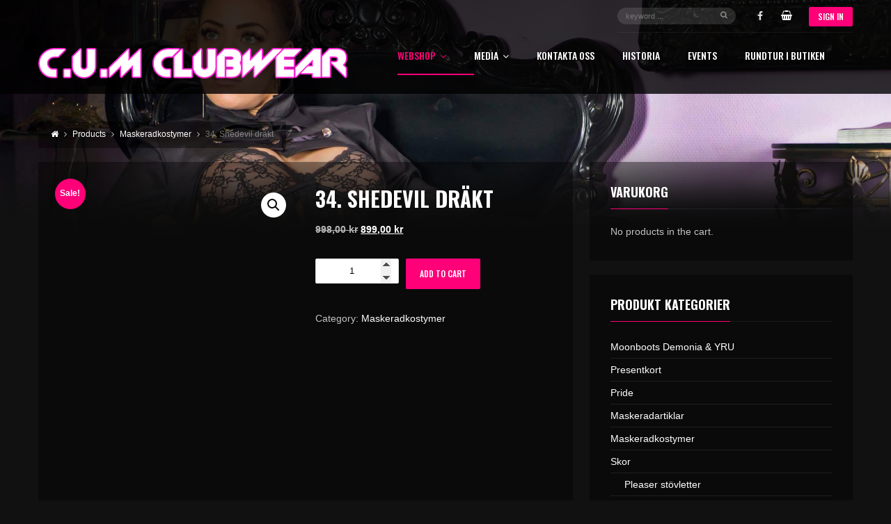

--- FILE ---
content_type: text/html; charset=UTF-8
request_url: https://www.cumclubwear.com/product/34-hell-flames-drakt/
body_size: 33336
content:
<!DOCTYPE html>
<head dir="ltr" lang="en-US" prefix="og: https://ogp.me/ns#">
	<meta charset="UTF-8" />
	<meta http-equiv="Content-Type" content="text/html; charset=UTF-8">
	<meta name="viewport" content="width=device-width, initial-scale=1.0, minimum-scale=1.0"/>
	<link rel="pingback" href="https://www.cumclubwear.com/xmlrpc.php" />
	<title>34. Shedevil dräkt - C.U.M ClubWear</title>

		<!-- All in One SEO 4.9.3 - aioseo.com -->
	<meta name="robots" content="max-image-preview:large" />
	<link rel="canonical" href="https://www.cumclubwear.com/product/34-hell-flames-drakt/" />
	<meta name="generator" content="All in One SEO (AIOSEO) 4.9.3" />
		<meta property="og:locale" content="en_US" />
		<meta property="og:site_name" content="C.U.M ClubWear - Vi säljer allt för temafesten, rave, festivalen och mycket mer!" />
		<meta property="og:type" content="article" />
		<meta property="og:title" content="34. Shedevil dräkt - C.U.M ClubWear" />
		<meta property="og:url" content="https://www.cumclubwear.com/product/34-hell-flames-drakt/" />
		<meta property="article:published_time" content="2018-10-22T05:37:47+00:00" />
		<meta property="article:modified_time" content="2025-10-13T16:08:15+00:00" />
		<meta name="twitter:card" content="summary_large_image" />
		<meta name="twitter:title" content="34. Shedevil dräkt - C.U.M ClubWear" />
		<script type="application/ld+json" class="aioseo-schema">
			{"@context":"https:\/\/schema.org","@graph":[{"@type":"BreadcrumbList","@id":"https:\/\/www.cumclubwear.com\/product\/34-hell-flames-drakt\/#breadcrumblist","itemListElement":[{"@type":"ListItem","@id":"https:\/\/www.cumclubwear.com#listItem","position":1,"name":"Home","item":"https:\/\/www.cumclubwear.com","nextItem":{"@type":"ListItem","@id":"https:\/\/www.cumclubwear.com\/shop\/#listItem","name":"Shop"}},{"@type":"ListItem","@id":"https:\/\/www.cumclubwear.com\/shop\/#listItem","position":2,"name":"Shop","item":"https:\/\/www.cumclubwear.com\/shop\/","nextItem":{"@type":"ListItem","@id":"https:\/\/www.cumclubwear.com\/product-category\/maskeradkostymer\/#listItem","name":"Maskeradkostymer"},"previousItem":{"@type":"ListItem","@id":"https:\/\/www.cumclubwear.com#listItem","name":"Home"}},{"@type":"ListItem","@id":"https:\/\/www.cumclubwear.com\/product-category\/maskeradkostymer\/#listItem","position":3,"name":"Maskeradkostymer","item":"https:\/\/www.cumclubwear.com\/product-category\/maskeradkostymer\/","nextItem":{"@type":"ListItem","@id":"https:\/\/www.cumclubwear.com\/product\/34-hell-flames-drakt\/#listItem","name":"34.  Shedevil dr\u00e4kt"},"previousItem":{"@type":"ListItem","@id":"https:\/\/www.cumclubwear.com\/shop\/#listItem","name":"Shop"}},{"@type":"ListItem","@id":"https:\/\/www.cumclubwear.com\/product\/34-hell-flames-drakt\/#listItem","position":4,"name":"34.  Shedevil dr\u00e4kt","previousItem":{"@type":"ListItem","@id":"https:\/\/www.cumclubwear.com\/product-category\/maskeradkostymer\/#listItem","name":"Maskeradkostymer"}}]},{"@type":"ItemPage","@id":"https:\/\/www.cumclubwear.com\/product\/34-hell-flames-drakt\/#itempage","url":"https:\/\/www.cumclubwear.com\/product\/34-hell-flames-drakt\/","name":"34. Shedevil dr\u00e4kt - C.U.M ClubWear","inLanguage":"en-US","isPartOf":{"@id":"https:\/\/www.cumclubwear.com\/#website"},"breadcrumb":{"@id":"https:\/\/www.cumclubwear.com\/product\/34-hell-flames-drakt\/#breadcrumblist"},"image":{"@type":"ImageObject","url":"https:\/\/www.cumclubwear.com\/wp-content\/uploads\/2018\/10\/70194-front2-1.jpg","@id":"https:\/\/www.cumclubwear.com\/product\/34-hell-flames-drakt\/#mainImage","width":176,"height":264},"primaryImageOfPage":{"@id":"https:\/\/www.cumclubwear.com\/product\/34-hell-flames-drakt\/#mainImage"},"datePublished":"2018-10-22T05:37:47+00:00","dateModified":"2025-10-13T16:08:15+00:00"},{"@type":"Organization","@id":"https:\/\/www.cumclubwear.com\/#organization","name":"C.U.M ClubWear","description":"Vi s\u00e4ljer allt f\u00f6r temafesten, rave, festivalen och mycket mer!","url":"https:\/\/www.cumclubwear.com\/"},{"@type":"WebSite","@id":"https:\/\/www.cumclubwear.com\/#website","url":"https:\/\/www.cumclubwear.com\/","name":"C.U.M ClubWear","description":"Vi s\u00e4ljer allt f\u00f6r temafesten, rave, festivalen och mycket mer!","inLanguage":"en-US","publisher":{"@id":"https:\/\/www.cumclubwear.com\/#organization"}}]}
		</script>
		<!-- All in One SEO -->

<link rel="alternate" type="application/rss+xml" title="C.U.M ClubWear &raquo; Feed" href="https://www.cumclubwear.com/feed/" />
<link rel="alternate" type="application/rss+xml" title="C.U.M ClubWear &raquo; Comments Feed" href="https://www.cumclubwear.com/comments/feed/" />
<link rel="alternate" type="application/rss+xml" title="C.U.M ClubWear &raquo; 34.  Shedevil dräkt Comments Feed" href="https://www.cumclubwear.com/product/34-hell-flames-drakt/feed/" />
<link rel="alternate" title="oEmbed (JSON)" type="application/json+oembed" href="https://www.cumclubwear.com/wp-json/oembed/1.0/embed?url=https%3A%2F%2Fwww.cumclubwear.com%2Fproduct%2F34-hell-flames-drakt%2F" />
<link rel="alternate" title="oEmbed (XML)" type="text/xml+oembed" href="https://www.cumclubwear.com/wp-json/oembed/1.0/embed?url=https%3A%2F%2Fwww.cumclubwear.com%2Fproduct%2F34-hell-flames-drakt%2F&#038;format=xml" />
		<!-- This site uses the Google Analytics by MonsterInsights plugin v9.11.1 - Using Analytics tracking - https://www.monsterinsights.com/ -->
							<script src="//www.googletagmanager.com/gtag/js?id=G-6NRQVR4689"  data-cfasync="false" data-wpfc-render="false" async></script>
			<script data-cfasync="false" data-wpfc-render="false">
				var mi_version = '9.11.1';
				var mi_track_user = true;
				var mi_no_track_reason = '';
								var MonsterInsightsDefaultLocations = {"page_location":"https:\/\/www.cumclubwear.com\/product\/34-hell-flames-drakt\/"};
								if ( typeof MonsterInsightsPrivacyGuardFilter === 'function' ) {
					var MonsterInsightsLocations = (typeof MonsterInsightsExcludeQuery === 'object') ? MonsterInsightsPrivacyGuardFilter( MonsterInsightsExcludeQuery ) : MonsterInsightsPrivacyGuardFilter( MonsterInsightsDefaultLocations );
				} else {
					var MonsterInsightsLocations = (typeof MonsterInsightsExcludeQuery === 'object') ? MonsterInsightsExcludeQuery : MonsterInsightsDefaultLocations;
				}

								var disableStrs = [
										'ga-disable-G-6NRQVR4689',
									];

				/* Function to detect opted out users */
				function __gtagTrackerIsOptedOut() {
					for (var index = 0; index < disableStrs.length; index++) {
						if (document.cookie.indexOf(disableStrs[index] + '=true') > -1) {
							return true;
						}
					}

					return false;
				}

				/* Disable tracking if the opt-out cookie exists. */
				if (__gtagTrackerIsOptedOut()) {
					for (var index = 0; index < disableStrs.length; index++) {
						window[disableStrs[index]] = true;
					}
				}

				/* Opt-out function */
				function __gtagTrackerOptout() {
					for (var index = 0; index < disableStrs.length; index++) {
						document.cookie = disableStrs[index] + '=true; expires=Thu, 31 Dec 2099 23:59:59 UTC; path=/';
						window[disableStrs[index]] = true;
					}
				}

				if ('undefined' === typeof gaOptout) {
					function gaOptout() {
						__gtagTrackerOptout();
					}
				}
								window.dataLayer = window.dataLayer || [];

				window.MonsterInsightsDualTracker = {
					helpers: {},
					trackers: {},
				};
				if (mi_track_user) {
					function __gtagDataLayer() {
						dataLayer.push(arguments);
					}

					function __gtagTracker(type, name, parameters) {
						if (!parameters) {
							parameters = {};
						}

						if (parameters.send_to) {
							__gtagDataLayer.apply(null, arguments);
							return;
						}

						if (type === 'event') {
														parameters.send_to = monsterinsights_frontend.v4_id;
							var hookName = name;
							if (typeof parameters['event_category'] !== 'undefined') {
								hookName = parameters['event_category'] + ':' + name;
							}

							if (typeof MonsterInsightsDualTracker.trackers[hookName] !== 'undefined') {
								MonsterInsightsDualTracker.trackers[hookName](parameters);
							} else {
								__gtagDataLayer('event', name, parameters);
							}
							
						} else {
							__gtagDataLayer.apply(null, arguments);
						}
					}

					__gtagTracker('js', new Date());
					__gtagTracker('set', {
						'developer_id.dZGIzZG': true,
											});
					if ( MonsterInsightsLocations.page_location ) {
						__gtagTracker('set', MonsterInsightsLocations);
					}
										__gtagTracker('config', 'G-6NRQVR4689', {"forceSSL":"true","link_attribution":"true"} );
										window.gtag = __gtagTracker;										(function () {
						/* https://developers.google.com/analytics/devguides/collection/analyticsjs/ */
						/* ga and __gaTracker compatibility shim. */
						var noopfn = function () {
							return null;
						};
						var newtracker = function () {
							return new Tracker();
						};
						var Tracker = function () {
							return null;
						};
						var p = Tracker.prototype;
						p.get = noopfn;
						p.set = noopfn;
						p.send = function () {
							var args = Array.prototype.slice.call(arguments);
							args.unshift('send');
							__gaTracker.apply(null, args);
						};
						var __gaTracker = function () {
							var len = arguments.length;
							if (len === 0) {
								return;
							}
							var f = arguments[len - 1];
							if (typeof f !== 'object' || f === null || typeof f.hitCallback !== 'function') {
								if ('send' === arguments[0]) {
									var hitConverted, hitObject = false, action;
									if ('event' === arguments[1]) {
										if ('undefined' !== typeof arguments[3]) {
											hitObject = {
												'eventAction': arguments[3],
												'eventCategory': arguments[2],
												'eventLabel': arguments[4],
												'value': arguments[5] ? arguments[5] : 1,
											}
										}
									}
									if ('pageview' === arguments[1]) {
										if ('undefined' !== typeof arguments[2]) {
											hitObject = {
												'eventAction': 'page_view',
												'page_path': arguments[2],
											}
										}
									}
									if (typeof arguments[2] === 'object') {
										hitObject = arguments[2];
									}
									if (typeof arguments[5] === 'object') {
										Object.assign(hitObject, arguments[5]);
									}
									if ('undefined' !== typeof arguments[1].hitType) {
										hitObject = arguments[1];
										if ('pageview' === hitObject.hitType) {
											hitObject.eventAction = 'page_view';
										}
									}
									if (hitObject) {
										action = 'timing' === arguments[1].hitType ? 'timing_complete' : hitObject.eventAction;
										hitConverted = mapArgs(hitObject);
										__gtagTracker('event', action, hitConverted);
									}
								}
								return;
							}

							function mapArgs(args) {
								var arg, hit = {};
								var gaMap = {
									'eventCategory': 'event_category',
									'eventAction': 'event_action',
									'eventLabel': 'event_label',
									'eventValue': 'event_value',
									'nonInteraction': 'non_interaction',
									'timingCategory': 'event_category',
									'timingVar': 'name',
									'timingValue': 'value',
									'timingLabel': 'event_label',
									'page': 'page_path',
									'location': 'page_location',
									'title': 'page_title',
									'referrer' : 'page_referrer',
								};
								for (arg in args) {
																		if (!(!args.hasOwnProperty(arg) || !gaMap.hasOwnProperty(arg))) {
										hit[gaMap[arg]] = args[arg];
									} else {
										hit[arg] = args[arg];
									}
								}
								return hit;
							}

							try {
								f.hitCallback();
							} catch (ex) {
							}
						};
						__gaTracker.create = newtracker;
						__gaTracker.getByName = newtracker;
						__gaTracker.getAll = function () {
							return [];
						};
						__gaTracker.remove = noopfn;
						__gaTracker.loaded = true;
						window['__gaTracker'] = __gaTracker;
					})();
									} else {
										console.log("");
					(function () {
						function __gtagTracker() {
							return null;
						}

						window['__gtagTracker'] = __gtagTracker;
						window['gtag'] = __gtagTracker;
					})();
									}
			</script>
							<!-- / Google Analytics by MonsterInsights -->
		<style id='wp-img-auto-sizes-contain-inline-css'>
img:is([sizes=auto i],[sizes^="auto," i]){contain-intrinsic-size:3000px 1500px}
/*# sourceURL=wp-img-auto-sizes-contain-inline-css */
</style>
<link rel='stylesheet' id='sbi_styles-css' href='https://www.cumclubwear.com/wp-content/plugins/instagram-feed/css/sbi-styles.min.css?ver=6.10.0' media='all' />
<style id='wp-block-library-inline-css'>
:root{--wp-block-synced-color:#7a00df;--wp-block-synced-color--rgb:122,0,223;--wp-bound-block-color:var(--wp-block-synced-color);--wp-editor-canvas-background:#ddd;--wp-admin-theme-color:#007cba;--wp-admin-theme-color--rgb:0,124,186;--wp-admin-theme-color-darker-10:#006ba1;--wp-admin-theme-color-darker-10--rgb:0,107,160.5;--wp-admin-theme-color-darker-20:#005a87;--wp-admin-theme-color-darker-20--rgb:0,90,135;--wp-admin-border-width-focus:2px}@media (min-resolution:192dpi){:root{--wp-admin-border-width-focus:1.5px}}.wp-element-button{cursor:pointer}:root .has-very-light-gray-background-color{background-color:#eee}:root .has-very-dark-gray-background-color{background-color:#313131}:root .has-very-light-gray-color{color:#eee}:root .has-very-dark-gray-color{color:#313131}:root .has-vivid-green-cyan-to-vivid-cyan-blue-gradient-background{background:linear-gradient(135deg,#00d084,#0693e3)}:root .has-purple-crush-gradient-background{background:linear-gradient(135deg,#34e2e4,#4721fb 50%,#ab1dfe)}:root .has-hazy-dawn-gradient-background{background:linear-gradient(135deg,#faaca8,#dad0ec)}:root .has-subdued-olive-gradient-background{background:linear-gradient(135deg,#fafae1,#67a671)}:root .has-atomic-cream-gradient-background{background:linear-gradient(135deg,#fdd79a,#004a59)}:root .has-nightshade-gradient-background{background:linear-gradient(135deg,#330968,#31cdcf)}:root .has-midnight-gradient-background{background:linear-gradient(135deg,#020381,#2874fc)}:root{--wp--preset--font-size--normal:16px;--wp--preset--font-size--huge:42px}.has-regular-font-size{font-size:1em}.has-larger-font-size{font-size:2.625em}.has-normal-font-size{font-size:var(--wp--preset--font-size--normal)}.has-huge-font-size{font-size:var(--wp--preset--font-size--huge)}.has-text-align-center{text-align:center}.has-text-align-left{text-align:left}.has-text-align-right{text-align:right}.has-fit-text{white-space:nowrap!important}#end-resizable-editor-section{display:none}.aligncenter{clear:both}.items-justified-left{justify-content:flex-start}.items-justified-center{justify-content:center}.items-justified-right{justify-content:flex-end}.items-justified-space-between{justify-content:space-between}.screen-reader-text{border:0;clip-path:inset(50%);height:1px;margin:-1px;overflow:hidden;padding:0;position:absolute;width:1px;word-wrap:normal!important}.screen-reader-text:focus{background-color:#ddd;clip-path:none;color:#444;display:block;font-size:1em;height:auto;left:5px;line-height:normal;padding:15px 23px 14px;text-decoration:none;top:5px;width:auto;z-index:100000}html :where(.has-border-color){border-style:solid}html :where([style*=border-top-color]){border-top-style:solid}html :where([style*=border-right-color]){border-right-style:solid}html :where([style*=border-bottom-color]){border-bottom-style:solid}html :where([style*=border-left-color]){border-left-style:solid}html :where([style*=border-width]){border-style:solid}html :where([style*=border-top-width]){border-top-style:solid}html :where([style*=border-right-width]){border-right-style:solid}html :where([style*=border-bottom-width]){border-bottom-style:solid}html :where([style*=border-left-width]){border-left-style:solid}html :where(img[class*=wp-image-]){height:auto;max-width:100%}:where(figure){margin:0 0 1em}html :where(.is-position-sticky){--wp-admin--admin-bar--position-offset:var(--wp-admin--admin-bar--height,0px)}@media screen and (max-width:600px){html :where(.is-position-sticky){--wp-admin--admin-bar--position-offset:0px}}

/*# sourceURL=wp-block-library-inline-css */
</style><style id='global-styles-inline-css'>
:root{--wp--preset--aspect-ratio--square: 1;--wp--preset--aspect-ratio--4-3: 4/3;--wp--preset--aspect-ratio--3-4: 3/4;--wp--preset--aspect-ratio--3-2: 3/2;--wp--preset--aspect-ratio--2-3: 2/3;--wp--preset--aspect-ratio--16-9: 16/9;--wp--preset--aspect-ratio--9-16: 9/16;--wp--preset--color--black: #000000;--wp--preset--color--cyan-bluish-gray: #abb8c3;--wp--preset--color--white: #ffffff;--wp--preset--color--pale-pink: #f78da7;--wp--preset--color--vivid-red: #cf2e2e;--wp--preset--color--luminous-vivid-orange: #ff6900;--wp--preset--color--luminous-vivid-amber: #fcb900;--wp--preset--color--light-green-cyan: #7bdcb5;--wp--preset--color--vivid-green-cyan: #00d084;--wp--preset--color--pale-cyan-blue: #8ed1fc;--wp--preset--color--vivid-cyan-blue: #0693e3;--wp--preset--color--vivid-purple: #9b51e0;--wp--preset--gradient--vivid-cyan-blue-to-vivid-purple: linear-gradient(135deg,rgb(6,147,227) 0%,rgb(155,81,224) 100%);--wp--preset--gradient--light-green-cyan-to-vivid-green-cyan: linear-gradient(135deg,rgb(122,220,180) 0%,rgb(0,208,130) 100%);--wp--preset--gradient--luminous-vivid-amber-to-luminous-vivid-orange: linear-gradient(135deg,rgb(252,185,0) 0%,rgb(255,105,0) 100%);--wp--preset--gradient--luminous-vivid-orange-to-vivid-red: linear-gradient(135deg,rgb(255,105,0) 0%,rgb(207,46,46) 100%);--wp--preset--gradient--very-light-gray-to-cyan-bluish-gray: linear-gradient(135deg,rgb(238,238,238) 0%,rgb(169,184,195) 100%);--wp--preset--gradient--cool-to-warm-spectrum: linear-gradient(135deg,rgb(74,234,220) 0%,rgb(151,120,209) 20%,rgb(207,42,186) 40%,rgb(238,44,130) 60%,rgb(251,105,98) 80%,rgb(254,248,76) 100%);--wp--preset--gradient--blush-light-purple: linear-gradient(135deg,rgb(255,206,236) 0%,rgb(152,150,240) 100%);--wp--preset--gradient--blush-bordeaux: linear-gradient(135deg,rgb(254,205,165) 0%,rgb(254,45,45) 50%,rgb(107,0,62) 100%);--wp--preset--gradient--luminous-dusk: linear-gradient(135deg,rgb(255,203,112) 0%,rgb(199,81,192) 50%,rgb(65,88,208) 100%);--wp--preset--gradient--pale-ocean: linear-gradient(135deg,rgb(255,245,203) 0%,rgb(182,227,212) 50%,rgb(51,167,181) 100%);--wp--preset--gradient--electric-grass: linear-gradient(135deg,rgb(202,248,128) 0%,rgb(113,206,126) 100%);--wp--preset--gradient--midnight: linear-gradient(135deg,rgb(2,3,129) 0%,rgb(40,116,252) 100%);--wp--preset--font-size--small: 13px;--wp--preset--font-size--medium: 20px;--wp--preset--font-size--large: 36px;--wp--preset--font-size--x-large: 42px;--wp--preset--spacing--20: 0.44rem;--wp--preset--spacing--30: 0.67rem;--wp--preset--spacing--40: 1rem;--wp--preset--spacing--50: 1.5rem;--wp--preset--spacing--60: 2.25rem;--wp--preset--spacing--70: 3.38rem;--wp--preset--spacing--80: 5.06rem;--wp--preset--shadow--natural: 6px 6px 9px rgba(0, 0, 0, 0.2);--wp--preset--shadow--deep: 12px 12px 50px rgba(0, 0, 0, 0.4);--wp--preset--shadow--sharp: 6px 6px 0px rgba(0, 0, 0, 0.2);--wp--preset--shadow--outlined: 6px 6px 0px -3px rgb(255, 255, 255), 6px 6px rgb(0, 0, 0);--wp--preset--shadow--crisp: 6px 6px 0px rgb(0, 0, 0);}:where(.is-layout-flex){gap: 0.5em;}:where(.is-layout-grid){gap: 0.5em;}body .is-layout-flex{display: flex;}.is-layout-flex{flex-wrap: wrap;align-items: center;}.is-layout-flex > :is(*, div){margin: 0;}body .is-layout-grid{display: grid;}.is-layout-grid > :is(*, div){margin: 0;}:where(.wp-block-columns.is-layout-flex){gap: 2em;}:where(.wp-block-columns.is-layout-grid){gap: 2em;}:where(.wp-block-post-template.is-layout-flex){gap: 1.25em;}:where(.wp-block-post-template.is-layout-grid){gap: 1.25em;}.has-black-color{color: var(--wp--preset--color--black) !important;}.has-cyan-bluish-gray-color{color: var(--wp--preset--color--cyan-bluish-gray) !important;}.has-white-color{color: var(--wp--preset--color--white) !important;}.has-pale-pink-color{color: var(--wp--preset--color--pale-pink) !important;}.has-vivid-red-color{color: var(--wp--preset--color--vivid-red) !important;}.has-luminous-vivid-orange-color{color: var(--wp--preset--color--luminous-vivid-orange) !important;}.has-luminous-vivid-amber-color{color: var(--wp--preset--color--luminous-vivid-amber) !important;}.has-light-green-cyan-color{color: var(--wp--preset--color--light-green-cyan) !important;}.has-vivid-green-cyan-color{color: var(--wp--preset--color--vivid-green-cyan) !important;}.has-pale-cyan-blue-color{color: var(--wp--preset--color--pale-cyan-blue) !important;}.has-vivid-cyan-blue-color{color: var(--wp--preset--color--vivid-cyan-blue) !important;}.has-vivid-purple-color{color: var(--wp--preset--color--vivid-purple) !important;}.has-black-background-color{background-color: var(--wp--preset--color--black) !important;}.has-cyan-bluish-gray-background-color{background-color: var(--wp--preset--color--cyan-bluish-gray) !important;}.has-white-background-color{background-color: var(--wp--preset--color--white) !important;}.has-pale-pink-background-color{background-color: var(--wp--preset--color--pale-pink) !important;}.has-vivid-red-background-color{background-color: var(--wp--preset--color--vivid-red) !important;}.has-luminous-vivid-orange-background-color{background-color: var(--wp--preset--color--luminous-vivid-orange) !important;}.has-luminous-vivid-amber-background-color{background-color: var(--wp--preset--color--luminous-vivid-amber) !important;}.has-light-green-cyan-background-color{background-color: var(--wp--preset--color--light-green-cyan) !important;}.has-vivid-green-cyan-background-color{background-color: var(--wp--preset--color--vivid-green-cyan) !important;}.has-pale-cyan-blue-background-color{background-color: var(--wp--preset--color--pale-cyan-blue) !important;}.has-vivid-cyan-blue-background-color{background-color: var(--wp--preset--color--vivid-cyan-blue) !important;}.has-vivid-purple-background-color{background-color: var(--wp--preset--color--vivid-purple) !important;}.has-black-border-color{border-color: var(--wp--preset--color--black) !important;}.has-cyan-bluish-gray-border-color{border-color: var(--wp--preset--color--cyan-bluish-gray) !important;}.has-white-border-color{border-color: var(--wp--preset--color--white) !important;}.has-pale-pink-border-color{border-color: var(--wp--preset--color--pale-pink) !important;}.has-vivid-red-border-color{border-color: var(--wp--preset--color--vivid-red) !important;}.has-luminous-vivid-orange-border-color{border-color: var(--wp--preset--color--luminous-vivid-orange) !important;}.has-luminous-vivid-amber-border-color{border-color: var(--wp--preset--color--luminous-vivid-amber) !important;}.has-light-green-cyan-border-color{border-color: var(--wp--preset--color--light-green-cyan) !important;}.has-vivid-green-cyan-border-color{border-color: var(--wp--preset--color--vivid-green-cyan) !important;}.has-pale-cyan-blue-border-color{border-color: var(--wp--preset--color--pale-cyan-blue) !important;}.has-vivid-cyan-blue-border-color{border-color: var(--wp--preset--color--vivid-cyan-blue) !important;}.has-vivid-purple-border-color{border-color: var(--wp--preset--color--vivid-purple) !important;}.has-vivid-cyan-blue-to-vivid-purple-gradient-background{background: var(--wp--preset--gradient--vivid-cyan-blue-to-vivid-purple) !important;}.has-light-green-cyan-to-vivid-green-cyan-gradient-background{background: var(--wp--preset--gradient--light-green-cyan-to-vivid-green-cyan) !important;}.has-luminous-vivid-amber-to-luminous-vivid-orange-gradient-background{background: var(--wp--preset--gradient--luminous-vivid-amber-to-luminous-vivid-orange) !important;}.has-luminous-vivid-orange-to-vivid-red-gradient-background{background: var(--wp--preset--gradient--luminous-vivid-orange-to-vivid-red) !important;}.has-very-light-gray-to-cyan-bluish-gray-gradient-background{background: var(--wp--preset--gradient--very-light-gray-to-cyan-bluish-gray) !important;}.has-cool-to-warm-spectrum-gradient-background{background: var(--wp--preset--gradient--cool-to-warm-spectrum) !important;}.has-blush-light-purple-gradient-background{background: var(--wp--preset--gradient--blush-light-purple) !important;}.has-blush-bordeaux-gradient-background{background: var(--wp--preset--gradient--blush-bordeaux) !important;}.has-luminous-dusk-gradient-background{background: var(--wp--preset--gradient--luminous-dusk) !important;}.has-pale-ocean-gradient-background{background: var(--wp--preset--gradient--pale-ocean) !important;}.has-electric-grass-gradient-background{background: var(--wp--preset--gradient--electric-grass) !important;}.has-midnight-gradient-background{background: var(--wp--preset--gradient--midnight) !important;}.has-small-font-size{font-size: var(--wp--preset--font-size--small) !important;}.has-medium-font-size{font-size: var(--wp--preset--font-size--medium) !important;}.has-large-font-size{font-size: var(--wp--preset--font-size--large) !important;}.has-x-large-font-size{font-size: var(--wp--preset--font-size--x-large) !important;}
/*# sourceURL=global-styles-inline-css */
</style>

<style id='classic-theme-styles-inline-css'>
/*! This file is auto-generated */
.wp-block-button__link{color:#fff;background-color:#32373c;border-radius:9999px;box-shadow:none;text-decoration:none;padding:calc(.667em + 2px) calc(1.333em + 2px);font-size:1.125em}.wp-block-file__button{background:#32373c;color:#fff;text-decoration:none}
/*# sourceURL=/wp-includes/css/classic-themes.min.css */
</style>
<link rel='stylesheet' id='contact-form-7-css' href='https://www.cumclubwear.com/wp-content/plugins/contact-form-7/includes/css/styles.css?ver=6.1.4' media='all' />
<link rel='stylesheet' id='plyr-css-css' href='https://www.cumclubwear.com/wp-content/plugins/easy-video-player/lib/plyr.css?ver=6.9' media='all' />
<link rel='stylesheet' id='esg-plugin-settings-css' href='https://www.cumclubwear.com/wp-content/plugins/essential-grid/public/assets/css/settings.css?ver=3.0.15' media='all' />
<link rel='stylesheet' id='tp-fontello-css' href='https://www.cumclubwear.com/wp-content/plugins/essential-grid/public/assets/font/fontello/css/fontello.css?ver=3.0.15' media='all' />
<link rel='stylesheet' id='symple_shortcode_styles-css' href='https://www.cumclubwear.com/wp-content/plugins/remixplus/shortcodes/css/symple_shortcodes_styles.css?ver=6.9' media='all' />
<link rel='stylesheet' id='photoswipe-css' href='https://www.cumclubwear.com/wp-content/plugins/woocommerce/assets/css/photoswipe/photoswipe.min.css?ver=10.4.3' media='all' />
<link rel='stylesheet' id='photoswipe-default-skin-css' href='https://www.cumclubwear.com/wp-content/plugins/woocommerce/assets/css/photoswipe/default-skin/default-skin.min.css?ver=10.4.3' media='all' />
<link rel='stylesheet' id='woocommerce-layout-css' href='https://www.cumclubwear.com/wp-content/plugins/woocommerce/assets/css/woocommerce-layout.css?ver=10.4.3' media='all' />
<link rel='stylesheet' id='woocommerce-smallscreen-css' href='https://www.cumclubwear.com/wp-content/plugins/woocommerce/assets/css/woocommerce-smallscreen.css?ver=10.4.3' media='only screen and (max-width: 768px)' />
<link rel='stylesheet' id='woocommerce-general-css' href='https://www.cumclubwear.com/wp-content/plugins/woocommerce/assets/css/woocommerce.css?ver=10.4.3' media='all' />
<style id='woocommerce-inline-inline-css'>
.woocommerce form .form-row .required { visibility: visible; }
/*# sourceURL=woocommerce-inline-inline-css */
</style>
<link rel='stylesheet' id='remix-css' href='https://www.cumclubwear.com/wp-content/themes/remix/style.css?ver=6.9' media='all' />
<link rel='stylesheet' id='font-awesome-css' href='https://www.cumclubwear.com/wp-content/themes/remix/csf/assets/css/font-awesome.min.css?ver=6.9' media='all' />
<link rel='stylesheet' id='ms-main-css' href='https://www.cumclubwear.com/wp-content/plugins/masterslider/public/assets/css/masterslider.main.css?ver=3.6.1' media='all' />
<link rel='stylesheet' id='ms-custom-css' href='https://www.cumclubwear.com/wp-content/uploads/masterslider/custom.css?ver=16.2' media='all' />
<script src="https://www.cumclubwear.com/wp-content/plugins/google-analytics-for-wordpress/assets/js/frontend-gtag.min.js?ver=9.11.1" id="monsterinsights-frontend-script-js" async data-wp-strategy="async"></script>
<script data-cfasync="false" data-wpfc-render="false" id='monsterinsights-frontend-script-js-extra'>var monsterinsights_frontend = {"js_events_tracking":"true","download_extensions":"doc,pdf,ppt,zip,xls,docx,pptx,xlsx","inbound_paths":"[{\"path\":\"\\\/go\\\/\",\"label\":\"affiliate\"},{\"path\":\"\\\/recommend\\\/\",\"label\":\"affiliate\"}]","home_url":"https:\/\/www.cumclubwear.com","hash_tracking":"false","v4_id":"G-6NRQVR4689"};</script>
<script src="https://www.cumclubwear.com/wp-includes/js/jquery/jquery.min.js?ver=3.7.1" id="jquery-core-js"></script>
<script src="https://www.cumclubwear.com/wp-includes/js/jquery/jquery-migrate.min.js?ver=3.4.1" id="jquery-migrate-js"></script>
<script id="plyr-js-js-extra">
var easy_video_player = {"plyr_iconUrl":"https://www.cumclubwear.com/wp-content/plugins/easy-video-player/lib/plyr.svg","plyr_blankVideo":"https://www.cumclubwear.com/wp-content/plugins/easy-video-player/lib/blank.mp4"};
//# sourceURL=plyr-js-js-extra
</script>
<script src="https://www.cumclubwear.com/wp-content/plugins/easy-video-player/lib/plyr.js?ver=6.9" id="plyr-js-js"></script>
<script src="https://www.cumclubwear.com/wp-content/plugins/woocommerce/assets/js/jquery-blockui/jquery.blockUI.min.js?ver=2.7.0-wc.10.4.3" id="wc-jquery-blockui-js" data-wp-strategy="defer"></script>
<script id="wc-add-to-cart-js-extra">
var wc_add_to_cart_params = {"ajax_url":"/wp-admin/admin-ajax.php","wc_ajax_url":"/?wc-ajax=%%endpoint%%","i18n_view_cart":"View cart","cart_url":"https://www.cumclubwear.com/cart/","is_cart":"","cart_redirect_after_add":"no"};
//# sourceURL=wc-add-to-cart-js-extra
</script>
<script src="https://www.cumclubwear.com/wp-content/plugins/woocommerce/assets/js/frontend/add-to-cart.min.js?ver=10.4.3" id="wc-add-to-cart-js" data-wp-strategy="defer"></script>
<script src="https://www.cumclubwear.com/wp-content/plugins/woocommerce/assets/js/zoom/jquery.zoom.min.js?ver=1.7.21-wc.10.4.3" id="wc-zoom-js" defer data-wp-strategy="defer"></script>
<script src="https://www.cumclubwear.com/wp-content/plugins/woocommerce/assets/js/flexslider/jquery.flexslider.min.js?ver=2.7.2-wc.10.4.3" id="wc-flexslider-js" defer data-wp-strategy="defer"></script>
<script src="https://www.cumclubwear.com/wp-content/plugins/woocommerce/assets/js/photoswipe/photoswipe.min.js?ver=4.1.1-wc.10.4.3" id="wc-photoswipe-js" defer data-wp-strategy="defer"></script>
<script src="https://www.cumclubwear.com/wp-content/plugins/woocommerce/assets/js/photoswipe/photoswipe-ui-default.min.js?ver=4.1.1-wc.10.4.3" id="wc-photoswipe-ui-default-js" defer data-wp-strategy="defer"></script>
<script id="wc-single-product-js-extra">
var wc_single_product_params = {"i18n_required_rating_text":"Please select a rating","i18n_rating_options":["1 of 5 stars","2 of 5 stars","3 of 5 stars","4 of 5 stars","5 of 5 stars"],"i18n_product_gallery_trigger_text":"View full-screen image gallery","review_rating_required":"yes","flexslider":{"rtl":false,"animation":"slide","smoothHeight":true,"directionNav":false,"controlNav":"thumbnails","slideshow":false,"animationSpeed":500,"animationLoop":false,"allowOneSlide":false},"zoom_enabled":"1","zoom_options":[],"photoswipe_enabled":"1","photoswipe_options":{"shareEl":false,"closeOnScroll":false,"history":false,"hideAnimationDuration":0,"showAnimationDuration":0},"flexslider_enabled":"1"};
//# sourceURL=wc-single-product-js-extra
</script>
<script src="https://www.cumclubwear.com/wp-content/plugins/woocommerce/assets/js/frontend/single-product.min.js?ver=10.4.3" id="wc-single-product-js" defer data-wp-strategy="defer"></script>
<script src="https://www.cumclubwear.com/wp-content/plugins/woocommerce/assets/js/js-cookie/js.cookie.min.js?ver=2.1.4-wc.10.4.3" id="wc-js-cookie-js" defer data-wp-strategy="defer"></script>
<script id="woocommerce-js-extra">
var woocommerce_params = {"ajax_url":"/wp-admin/admin-ajax.php","wc_ajax_url":"/?wc-ajax=%%endpoint%%","i18n_password_show":"Show password","i18n_password_hide":"Hide password"};
//# sourceURL=woocommerce-js-extra
</script>
<script src="https://www.cumclubwear.com/wp-content/plugins/woocommerce/assets/js/frontend/woocommerce.min.js?ver=10.4.3" id="woocommerce-js" defer data-wp-strategy="defer"></script>
<script src="https://www.cumclubwear.com/wp-content/plugins/js_composer/assets/js/vendors/woocommerce-add-to-cart.js?ver=6.9.0" id="vc_woocommerce-add-to-cart-js-js"></script>
<script id="WCPAY_ASSETS-js-extra">
var wcpayAssets = {"url":"https://www.cumclubwear.com/wp-content/plugins/woocommerce-payments/dist/"};
//# sourceURL=WCPAY_ASSETS-js-extra
</script>
<link rel="https://api.w.org/" href="https://www.cumclubwear.com/wp-json/" /><link rel="alternate" title="JSON" type="application/json" href="https://www.cumclubwear.com/wp-json/wp/v2/product/12128" /><link rel="EditURI" type="application/rsd+xml" title="RSD" href="https://www.cumclubwear.com/xmlrpc.php?rsd" />
<meta name="generator" content="WordPress 6.9" />
<meta name="generator" content="WooCommerce 10.4.3" />
<link rel='shortlink' href='https://www.cumclubwear.com/?p=12128' />
<script>var ms_grabbing_curosr='https://www.cumclubwear.com/wp-content/plugins/masterslider/public/assets/css/common/grabbing.cur',ms_grab_curosr='https://www.cumclubwear.com/wp-content/plugins/masterslider/public/assets/css/common/grab.cur';</script>
<meta name="generator" content="MasterSlider 3.6.1 - Responsive Touch Image Slider" />

<!-- Codevz Seo -->
<meta name="title" content="34.  Shedevil dräkt" />
<link rel="image_src" href="https://www.cumclubwear.com/wp-content/uploads/2018/10/70194-front2-1.jpg">
<meta name="description" content="" />
<meta name="keywords" content="music, wordpress, wp, player, discography, events, nightclub, nightlife, video, movie, playlist, album, track, tracks, song, 2016, 1017, 2018, lyric, podcast, artist, gallery, shop, magazine, news, remix, modern, themeforest, soundmanager, remix, club, dance, theme" />
<meta property="og:title" content="34.  Shedevil dräkt" />
<meta property="og:description" content=""/>
<meta property="og:type" content="website" />
<meta property="og:url" content="https://www.cumclubwear.com/product/34-hell-flames-drakt/" />
<meta property="og:site_name" content="C.U.M ClubWear" />
<meta property="og:image" content="https://www.cumclubwear.com/wp-content/uploads/2018/10/70194-front2-1.jpg" />
<meta property="og:image:width" content="600" />
<meta property="og:image:height" content="315" />

	<noscript><style>.woocommerce-product-gallery{ opacity: 1 !important; }</style></noscript>
	<style>.recentcomments a{display:inline !important;padding:0 !important;margin:0 !important;}</style><meta name="generator" content="Powered by WPBakery Page Builder - drag and drop page builder for WordPress."/>
<meta name="generator" content="Powered by Slider Revolution 6.5.24 - responsive, Mobile-Friendly Slider Plugin for WordPress with comfortable drag and drop interface." />
<link rel="icon" href="https://www.cumclubwear.com/wp-content/uploads/2022/05/cropped-Skärmavbild-2022-05-09-kl.-23.30.54-1-e1652131926760-85x85.png" sizes="32x32" />
<link rel="icon" href="https://www.cumclubwear.com/wp-content/uploads/2022/05/cropped-Skärmavbild-2022-05-09-kl.-23.30.54-1-e1652131926760-300x300.png" sizes="192x192" />
<link rel="apple-touch-icon" href="https://www.cumclubwear.com/wp-content/uploads/2022/05/cropped-Skärmavbild-2022-05-09-kl.-23.30.54-1-e1652131926760-180x180.png" />
<meta name="msapplication-TileImage" content="https://www.cumclubwear.com/wp-content/uploads/2022/05/cropped-Skärmavbild-2022-05-09-kl.-23.30.54-1-e1652131926760-300x300.png" />
<script>function setREVStartSize(e){
			//window.requestAnimationFrame(function() {
				window.RSIW = window.RSIW===undefined ? window.innerWidth : window.RSIW;
				window.RSIH = window.RSIH===undefined ? window.innerHeight : window.RSIH;
				try {
					var pw = document.getElementById(e.c).parentNode.offsetWidth,
						newh;
					pw = pw===0 || isNaN(pw) || (e.l=="fullwidth" || e.layout=="fullwidth") ? window.RSIW : pw;
					e.tabw = e.tabw===undefined ? 0 : parseInt(e.tabw);
					e.thumbw = e.thumbw===undefined ? 0 : parseInt(e.thumbw);
					e.tabh = e.tabh===undefined ? 0 : parseInt(e.tabh);
					e.thumbh = e.thumbh===undefined ? 0 : parseInt(e.thumbh);
					e.tabhide = e.tabhide===undefined ? 0 : parseInt(e.tabhide);
					e.thumbhide = e.thumbhide===undefined ? 0 : parseInt(e.thumbhide);
					e.mh = e.mh===undefined || e.mh=="" || e.mh==="auto" ? 0 : parseInt(e.mh,0);
					if(e.layout==="fullscreen" || e.l==="fullscreen")
						newh = Math.max(e.mh,window.RSIH);
					else{
						e.gw = Array.isArray(e.gw) ? e.gw : [e.gw];
						for (var i in e.rl) if (e.gw[i]===undefined || e.gw[i]===0) e.gw[i] = e.gw[i-1];
						e.gh = e.el===undefined || e.el==="" || (Array.isArray(e.el) && e.el.length==0)? e.gh : e.el;
						e.gh = Array.isArray(e.gh) ? e.gh : [e.gh];
						for (var i in e.rl) if (e.gh[i]===undefined || e.gh[i]===0) e.gh[i] = e.gh[i-1];
											
						var nl = new Array(e.rl.length),
							ix = 0,
							sl;
						e.tabw = e.tabhide>=pw ? 0 : e.tabw;
						e.thumbw = e.thumbhide>=pw ? 0 : e.thumbw;
						e.tabh = e.tabhide>=pw ? 0 : e.tabh;
						e.thumbh = e.thumbhide>=pw ? 0 : e.thumbh;
						for (var i in e.rl) nl[i] = e.rl[i]<window.RSIW ? 0 : e.rl[i];
						sl = nl[0];
						for (var i in nl) if (sl>nl[i] && nl[i]>0) { sl = nl[i]; ix=i;}
						var m = pw>(e.gw[ix]+e.tabw+e.thumbw) ? 1 : (pw-(e.tabw+e.thumbw)) / (e.gw[ix]);
						newh =  (e.gh[ix] * m) + (e.tabh + e.thumbh);
					}
					var el = document.getElementById(e.c);
					if (el!==null && el) el.style.height = newh+"px";
					el = document.getElementById(e.c+"_wrapper");
					if (el!==null && el) {
						el.style.height = newh+"px";
						el.style.display = "block";
					}
				} catch(e){
					console.log("Failure at Presize of Slider:" + e)
				}
			//});
		  };</script>
		<style id="wp-custom-css">
			/*
You can add your own CSS here.

Click the help icon above to learn more.
*/

div#rev_slider_2_1_wrapper {
  display: block !important;
}

@media (max-width: 767px) {
.x-slider-container {
display: none!important;
}
}
		</style>
		<noscript><style> .wpb_animate_when_almost_visible { opacity: 1; }</style></noscript><style id="cz-required-css">@import url('//fonts.googleapis.com/css?family=Oswald:300,500,700&subset=latin,latin-ext');.widget_product_search label,.page-title,.added,.term-description,.page-description{display:none !important}.woocommerce ul.cart_list li img,.woocommerce ul.product_list_widget li img,.woocommerce-page ul.cart_list li img,.woocommerce-page ul.product_list_widget li img{float:left;margin:0 20px 0 0;width:60px;height:60px;box-shadow:none}.woocommerce ul.cart_list li,.woocommerce ul.product_list_widget li,.woocommerce-page ul.cart_list li,.woocommerce-page ul.product_list_widget li{padding:0 0 10px 0;margin:0 0 10px 0;border-bottom:1px solid #F1F1F1}.woocommerce .widget_layered_nav ul li,.woocommerce-page .widget_layered_nav ul li,.product-categories a{display:block;border-bottom:1px solid #202020;line-height:32px;position:relative}.product-categories ul a{padding-left:20px}.product-categories .count{float:right}.woocommerce .widget_price_filter .price_slider_wrapper .ui-widget-content,.woocommerce-page .widget_price_filter .price_slider_wrapper .ui-widget-content{background:#E6E6E6}.woocommerce .widget_price_filter .ui-slider .ui-slider-handle,.woocommerce-page .widget_price_filter .ui-slider .ui-slider-handle{border:1px solid #FFF;box-shadow:none}.woocommerce .cart-collaterals .cart_totals table th,.woocommerce-page .cart-collaterals .cart_totals table th{width:60%}.woocommerce table.shop_table,.woocommerce-page table.shop_table{margin:0 -1px 40px 0}.products .product h3{position:relative;z-index:99}.products .product .star-rating{position:absolute;right:10px;bottom:0;z-index:99;color:#FFF}.products .product .price{position:relative;z-index:99}.woocommerce .star-rating span,.woocommerce-page .star-rating span{color:#FFE000}.products .product .add_to_cart_button{position:absolute;top:10px;left:10px;opacity:0;margin:0 !important;transition:all .1s ease}.products .product:hover .add_to_cart_button{background:#fff;opacity:1}.products .product .add_to_cart_button:active{top:10px}.woocommerce a.added_to_cart,.woocommerce-page a.added_to_cart{position:absolute;top:9px;left:10px;color:#FFF;background:#333;background:rgba(51, 51, 51, 0.21);padding:0px 8px;font-size:12px;border-radius:2px;transition:all .1s ease}.woocommerce a.added_to_cart:hover,.woocommerce-page a.added_to_cart:hover{background:rgba(51, 51, 51, 0.8)}.woocommerce ul.products li.product a img,.woocommerce-page ul.products li.product a img{margin:0}.woocommerce .widget_price_filter .ui-slider .ui-slider-range,.woocommerce-page .widget_price_filter .ui-slider .ui-slider-range{box-shadow:none;-webkit-box-shadow:none}.woocommerce ul.products li.product .price,.woocommerce-page ul.products li.product .price{color:#FFF;display:block;font-weight:300;margin-bottom:0;font-size:16px}.woocommerce ul.products li.product .price del,.woocommerce-page ul.products li.product .price del{opacity:.5;font-weight:500}.woocommerce .woocommerce-ordering,.woocommerce-page .woocommerce-ordering,.woocommerce .woocommerce-result-count,.woocommerce-page .woocommerce-result-count{margin:0 0 20px}.woocommerce-pagination ul{float:left;border:0 !important;background:none}.woocommerce-page nav.woocommerce-pagination ul li{border:0 !important}.woocommerce-page nav.woocommerce-pagination ul li span.current,.woocommerce-page #content nav.woocommerce-pagination ul li span.current{background:none}.woocommerce #content nav.woocommerce-pagination ul li a,.woocommerce #content nav.woocommerce-pagination ul li span,.woocommerce nav.woocommerce-pagination ul li a,.woocommerce nav.woocommerce-pagination ul li span,.woocommerce-page #content nav.woocommerce-pagination ul li a,.woocommerce-page #content nav.woocommerce-pagination ul li span,.woocommerce-page nav.woocommerce-pagination ul li a,.woocommerce-page nav.woocommerce-pagination ul li span{margin:0 6px 0 0}.woocommerce ul.cart_list li dl,.woocommerce ul.product_list_widget li dl,.woocommerce-page ul.cart_list li dl,.woocommerce-page ul.product_list_widget li dl{padding-left:8px;float:left}.widget_shopping_cart_content .quantity{min-width:90px;width:auto;display:block}.woocommerce #reviews #comments ol.commentlist li,.woocommerce-page #reviews #comments ol.commentlist li{padding:0;margin:0 0 20px;border:0;position:relative;background:0;list-style:none}.woocommerce #reviews #comments ol.commentlist li .comment-text,.woocommerce-page #reviews #comments ol.commentlist li .comment-text{margin:0 0 0 20px;border-color:rgba(167, 167, 167, 0.2) !important}.woocommerce #reviews #comments ol.commentlist,.woocommerce-page #reviews #comments ol.commentlist{margin:24px 0 0}.woocommerce #reviews #comments ol.commentlist li img.avatar,.woocommerce-page #reviews #comments ol.commentlist li img.avatar{top:-2px;left:-5px}.woocommerce .related,.woocommerce .upsells.products,.woocommerce-page .related,.woocommerce-page .upsells.products{padding:20px 0 0;margin:20px 0 0}.woocommerce .related li,.woocommerce .up-sells li{width:21% !important}.woocommerce .cart-collaterals .cross-sells ul.products li,.woocommerce-page .cart-collaterals .cross-sells ul.products li{width:47%}.woocommerce a.remove{line-height:18px}.woocommerce #content div.product div.thumbnails a,.woocommerce div.product div.thumbnails a,.woocommerce-page #content div.product div.thumbnails a,.woocommerce-page div.product div.thumbnails a{margin-bottom:12px}.related .products .product .add_to_cart_button{left:10px !important}.woocommerce .addresses .title,.woocommerce-page .addresses .title{box-shadow:none}.woocommerce div.product div.images img,.woocommerce-page div.product div.images img,.woocommerce #content div.product div.images img,.woocommerce-page #content div.product div.images img{box-shadow:none}.woocommerce .quantity .plus,.woocommerce-page .quantity .plus,.woocommerce #content .quantity .plus,.woocommerce-page #content .quantity .plus,.woocommerce .quantity .minus,.woocommerce-page .quantity .minus,.woocommerce #content .quantity .minus,.woocommerce-page #content .quantity .minus{text-shadow:none;border:1px solid #ddd;background:#f5f5f5;border-radius:0;box-shadow:none;line-height:0}.woocommerce .quantity .plus:hover,.woocommerce-page .quantity .plus:hover,.woocommerce #content .quantity .plus:hover,.woocommerce-page #content .quantity .plus:hover,.woocommerce .quantity .minus:hover,.woocommerce-page .quantity .minus:hover,.woocommerce #content .quantity .minus:hover,.woocommerce-page #content .quantity .minus:hover,.woocommerce .quantity .plus:focus,.woocommerce-page .quantity .plus:focus,.woocommerce #content .quantity .plus:focus,.woocommerce-page #content .quantity .plus:focus,.woocommerce .quantity .minus:focus,.woocommerce-page .quantity .minus:focus,.woocommerce #content .quantity .minus:focus,.woocommerce-page #content .quantity .minus:focus{background:#ddd}.woocommerce .quantity .minus,.woocommerce-page .quantity .minus,.woocommerce #content .quantity .minus,.woocommerce-page #content .quantity .minus{right:0;height:36px;width:36px}.woocommerce .quantity .plus,.woocommerce-page .quantity .plus,.woocommerce #content .quantity .plus,.woocommerce-page #content .quantity .plus{top:0;left:0;height:36px;width:36px}.woocommerce-message-wrapper{border:1px solid #eaeaea;padding:4px;margin-bottom:30px}.woocommerce .woocommerce-message,.woocommerce .woocommerce-error,.woocommerce .woocommerce-info,.woocommerce-message,.woocommerce-error,.woocommerce-info{border:0}.woocommerce .woocommerce-message li,.woocommerce .woocommerce-error li,.woocommerce .woocommerce-info li,.woocommerce-page .woocommerce-message li,.woocommerce-page .woocommerce-error li,.woocommerce-page .woocommerce-info li{margin:0 !important}.woocommerce .woocommerce-message,.woocommerce-message,.woocommerce-info a{color:#000}.woocommerce .woocommerce-error{color:#b81c23}.woocommerce .woocommerce-info{color:#1e85be}.woocommerce ul.products li.product .onsale,.woocommerce-page ul.products li.product .onsale{margin:-10px -10px 0 0;box-shadow:none}.woocommerce .quantity input.qty,.woocommerce-page .quantity input.qty,.woocommerce #content .quantity input.qty,.woocommerce-page #content .quantity input.qty{border:1px solid #ddd;background:#fff;width:120px;color:#000;height:36px;text-align:center}input[type=number]::-webkit-inner-spin-button,input[type=number]::-webkit-outer-spin-button{margin:0;opacity:1}.woocommerce .quantity,.woocommerce-page .quantity,.woocommerce #content .quantity,.woocommerce-page #content .quantity{position:relative}.woocommerce div.product form.cart div.quantity,.woocommerce-page div.product form.cart div.quantity,.woocommerce #content div.product form.cart div.quantity,.woocommerce-page #content div.product form.cart div.quantity{margin-right:10px;margin-bottom:10px}.woocommerce a.button.alt,.woocommerce-page a.button.alt,.woocommerce button.button.alt,.woocommerce-page button.button.alt,.woocommerce input.button.alt,.woocommerce-page input.button.alt,.woocommerce #respond input#submit.alt,.woocommerce-page #respond input#submit.alt,.woocommerce #content input.button.alt,.woocommerce-page #content input.button.alt{border:1px solid #ddd;color:#555;text-shadow:none;box-shadow:none;font-weight:normal;float:right}#order_review_heading{margin:40px 0 10px 0}.woocommerce .cart .button,.woocommerce .cart input.button,.woocommerce-page .cart .button,.woocommerce-page .cart input.button{float:right}.woocommerce .button.alt{text-shadow:none !important;box-shadow:none !important;margin:0 10px 0;border:0 !important;padding:13px 20px !important;}.woocommerce-message a.button{background:#fff;border:none;text-shadow:none;box-shadow:none}.woocommerce-message a.button:hover{text-shadow:none;box-shadow:none}.woocommerce a.button,.woocommerce-page a.button,.woocommerce button.button,.woocommerce-page button.button,.woocommerce input.button,.woocommerce-page input.button,.woocommerce #respond input#submit,.woocommerce-page #respond input#submit,.woocommerce #content input.button,.woocommerce-page #content input.button{background:none;border:none}.woocommerce-message a.button{background:none !important;color:#999}.woocommerce-tabs ul.tabs{list-style:none}.woocommerce-tabs{width:100%}.woocommerce div.product .woocommerce-tabs ul.tabs li.active:after,.woocommerce-page div.product .woocommerce-tabs ul.tabs li.active:after,.woocommerce #content div.product .woocommerce-tabs ul.tabs li.active:after,.woocommerce-page #content div.product .woocommerce-tabs ul.tabs li.active:after{box-shadow:none;border-radius:0}.woocommerce #content div.product .woocommerce-tabs ul.tabs li a,.woocommerce div.product .woocommerce-tabs ul.tabs li a,.woocommerce-page #content div.product .woocommerce-tabs ul.tabs li a,.woocommerce-page div.product .woocommerce-tabs ul.tabs li a{font-weight:600}.woocommerce div.product .woocommerce-tabs ul.tabs li.active a,.woocommerce-page div.product .woocommerce-tabs ul.tabs li.active a,.woocommerce #content div.product .woocommerce-tabs ul.tabs li.active a,.woocommerce-page #content div.product .woocommerce-tabs ul.tabs li.active a{color:#555}.woocommerce a.button,.woocommerce-page a.button,.woocommerce button.button,.woocommerce-page button.button,.woocommerce input.button,.woocommerce-page input.button,.woocommerce #respond input#submit,.woocommerce-page #respond input#submit,.woocommerce #content input.button,.woocommerce-page #content input.button{padding:4px 12px;border-radius:2px;font-size:12px;font-weight:normal;line-height:18px}.woocommerce ul.cart_list li a,.woocommerce ul.product_list_widget li a,.woocommerce-page ul.cart_list li a,.woocommerce-page ul.product_list_widget li a{font-weight:normal}.woocommerce #content table.cart input,.woocommerce table.cart input,.woocommerce-page #content table.cart input,.woocommerce-page table.cart input{line-height:18px}.woocommerce a.button:hover,.woocommerce-page a.button:hover,.woocommerce button.button:hover,.woocommerce-page button.button:hover,.woocommerce input.button:hover,.woocommerce-page input.button:hover,.woocommerce #respond input#submit:hover,.woocommerce #content input.button:hover,.woocommerce-page #content input.button:hover{background:#fff;color:#000;}.woocommerce div.product .woocommerce-tabs ul.tabs li:after,.woocommerce-page div.product .woocommerce-tabs ul.tabs li:after,.woocommerce #content div.product .woocommerce-tabs ul.tabs li:after,.woocommerce-page #content div.product .woocommerce-tabs ul.tabs li:after,.woocommerce div.product .woocommerce-tabs ul.tabs li:before,.woocommerce-page div.product .woocommerce-tabs ul.tabs li:before,.woocommerce #content div.product .woocommerce-tabs ul.tabs li:before,.woocommerce-page #content div.product .woocommerce-tabs ul.tabs li:before{content:none}.woocommerce div.product .woocommerce-tabs ul.tabs li,.woocommerce-page div.product .woocommerce-tabs ul.tabs li,.woocommerce #content div.product .woocommerce-tabs ul.tabs li,.woocommerce-page #content div.product .woocommerce-tabs ul.tabs li{border-top-left-radius:4px;border-top-right-radius:4px;background:none;box-shadow:none;padding:0 20px}.woocommerce #content div.product .woocommerce-tabs ul.tabs li,.woocommerce div.product .woocommerce-tabs ul.tabs li,.woocommerce-page #content div.product .woocommerce-tabs ul.tabs li,.woocommerce-page div.product .woocommerce-tabs ul.tabs li{border:1px solid rgba(167, 167, 167, 0.2)}.woocommerce div.product .woocommerce-tabs ul.tabs li{margin:0 0 0 -5px !important}.woocommerce #content div.product .woocommerce-tabs ul.tabs:before,.woocommerce div.product .woocommerce-tabs ul.tabs:before,.woocommerce-page #content div.product .woocommerce-tabs ul.tabs:before,.woocommerce-page div.product .woocommerce-tabs ul.tabs:before{border-bottom:1px solid transparent}.woocommerce div.product span.price,.woocommerce-page div.product span.price,.woocommerce #content div.product span.price,.woocommerce-page #content div.product span.price,.woocommerce div.product p.price,.woocommerce-page div.product p.price,.woocommerce #content div.product p.price,.woocommerce-page #content div.product p.price{color:#fff}.woocommerce #content div.product p.price del,.woocommerce #content div.product span.price del,.woocommerce div.product p.price del,.woocommerce div.product span.price del,.woocommerce-page #content div.product p.price del,.woocommerce-page #content div.product span.price del,.woocommerce-page div.product p.price del,.woocommerce-page div.product span.price del{font-size:14px;font-weight:600}.woocommerce a.button,.woocommerce-page a.button,.woocommerce button.button,.woocommerce-page button.button,.woocommerce input.button,.woocommerce-page input.button,.woocommerce #respond input#submit,.woocommerce-page #respond input#submit,.woocommerce #content input.button,.woocommerce-page #content input.button{border:1px solid #ff0078;background:#ff0078 !important;box-shadow:none;color:#fff !important}.woocommerce #content div.product div.images img,.woocommerce div.product div.images img,.woocommerce-page #content div.product div.images img,.woocommerce-page div.product div.images img{width:100%}.woocommerce #content div.product div.summary,.woocommerce div.product div.summary,.woocommerce-page #content div.product div.summary,.woocommerce-page div.product div.summary{margin-bottom:0}.woocommerce #payment div.payment_box,.woocommerce-page #payment div.payment_box{background:#eaeaea;box-shadow:none}.woocommerce a.button:hover,.woocommerce-page a.button:hover{background:none}.woocommerce .woocommerce-ordering select,.woocommerce-page .woocommerce-ordering select{border:1px solid #eaeaea}.woocommerce .widget_layered_nav_filters ul li a,.woocommerce-page .widget_layered_nav_filters ul li a{background:#fff;border-color:#fff;padding:3px 10px}.cart-collaterals,form.checkout{margin-bottom:40px}.woocommerce ul.products li.product.last,.woocommerce-page ul.products li.product.last{margin-right:0}.coupon .button{padding:6px 12px !important}.coupon #coupon_code{height:32px !important;width:110px !important}select#calc_shipping_country{height:30px !important;line-height:30px !important}input[name="update_cart"]:hover,button[name="calc_shipping"]:hover{background:#fff !important}.woocommerce table.cart td.actions,.woocommerce-page table.cart td.actions,.woocommerce #content table.cart td.actions,.woocommerce-page #content table.cart td.actions{padding:20px !important}.product-remove a:hover{color:#fff !important}.woocommerce-checkout #payment{background:none}.woocommerce .cart-collaterals .cart_totals table,.woocommerce-page .cart-collaterals .cart_totals table{border-radius:3px}.cart_totals table{padding:10px !important}.woocommerce ul#shipping_method li,.woocommerce-page ul#shipping_method li{text-indent:0 !important}.woocommerce .cart-collaterals .shipping_calculator,.woocommerce-page .cart-collaterals .shipping_calculator{margin:30px 0 0}.woocommerce h2{font-size:18px}.woocommerce .cart-collaterals .shipping_calculator .shipping-calculator-button:after,.woocommerce-page .cart-collaterals .shipping_calculator .shipping-calculator-button:after{content:""}#ship-to-different-address label.checkbox{padding-left:0 !important}.woocommerce .addresses .title .edit,.woocommerce-page .addresses .title .edit{float:right;margin-top:10px;background:#f5f5f5;color:#000;padding:5px;border-radius:3px}.woocommerce-tabs{margin-top:48px;border:1px solid rgba(167, 167, 167, 0.2);display:inline-block}.woocommerce-tabs .tabs{margin-top:-41px !important;width:100% !important}.woocommerce-tabs .panel.entry-content{padding:0 20px 20px !important}.related a.button.added:before{content:none}.related.products h5{text-transform:uppercase}#yith-wcwl-popup-message{opacity:0}#tab-additional_information h5{margin-bottom:25px}#comments h2{font-size:18px;margin-bottom:5px}#respond h3#reply-title{font-size:18px;margin-bottom:25px}.woocommerce table.shop_attributes th,.woocommerce-page table.shop_attributes th{font-weight:600}#gallery-zoom a:hover img{opacity:.75}div[itemprop="description"] ul{padding-left:25px}div[itemprop="description"] ul li{padding-top:5px}dl.variation{margin-top:5px}dl.variation dt{font-weight:600}dl.variation dd{margin-bottom:5px !important;padding:0 !important}table.variations td.label label{margin-top:10px}form.variations_form.cart{padding-top:10px}form.variations_form.cart,form.variations_form.cart .variations{margin-bottom:0 !important}.single_variation_wrap{margin-top:15px;margin-bottom:10px}.woocommerce ul.cart_list li img,.woocommerce-page ul.cart_list li img,.woocommerce ul.product_list_widget li img,.woocommerce-page ul.product_list_widget li img{margin:0 10px 0 0}.product_list_widget ins{text-decoration:none !important}.woocommerce ul.cart_list li,.woocommerce-page ul.cart_list li,.woocommerce ul.product_list_widget li,.woocommerce-page ul.product_list_widget li{border-color:rgba(167, 167, 167, 0.2);padding:0 0 10px}.woocommerce ul.cart_list li:first-child,.woocommerce-page ul.cart_list li:first-child,.woocommerce ul.product_list_widget li:first-child,.woocommerce-page ul.product_list_widget li:first-child{padding-top:0 !important}.woocommerce ul.cart_list li:last-child,.woocommerce-page ul.cart_list li:last-child,.woocommerce ul.product_list_widget li:last-child,.woocommerce-page ul.product_list_widget li:last-child{padding-bottom:0;border-bottom:none}.product_list_widget aside{margin-bottom:0}.woocommerce ul.product_list_widget.grid li,.woocommerce-page ul.product_list_widget.grid li{width:25%;float:left;display:block}.widget_shopping_cart_content .total{border-top:4px double rgba(167, 167, 167, 0.2) !important}.woocommerce .woocommerce-result-count,.woocommerce-page .woocommerce-result-count{margin-bottom:3em}.related .add_to_cart_button{border:none !important;background:none !important;text-shadow:none !important;left:50% !important;position:absolute !important;top:10px !important;margin-left:-30px !important}.related .add_to_cart_button span,.related .yith-wcwl-wishlistexistsbrowse.show span,.related .yith-wcwl-wishlistaddedbrowse.show span,.related .add_to_wishlist span{display:none !important}.related .yith-wcwl-wishlistaddedbrowse.show i{position:absolute;left:50%;top:14px;padding:7px 12px;color:#555}.woocommerce .widget_price_filter .ui-slider .ui-slider-handle,.woocommerce-page .widget_price_filter .ui-slider .ui-slider-handle{background:#fff;box-shadow:none;border:1px solid #ddd}.woocommerce .widget_price_filter .ui-slider .ui-slider-range,.woocommerce-page .widget_price_filter .ui-slider .ui-slider-range{border:1px solid #ddd;box-shadow:none}.woocommerce .widget_price_filter .price_slider_wrapper .ui-widget-content,.woocommerce-page .widget_price_filter .price_slider_wrapper .ui-widget-content{background:#eaeaea;border:none}.woocommerce .widget_price_filter .price_slider_amount .button:hover,.woocommerce-page .widget_price_filter .price_slider_amount .button:hover{background:none}.woocommerce-tabs .panel.entry-content{box-shadow:none !important}.woocommerce .cart-collaterals .cart_totals table th,.woocommerce-page .cart-collaterals .cart_totals table th{width:50% !important}.woocommerce table.shop_table td,.woocommerce-page table.shop_table td{padding:10px !important}.woocommerce table.cart a.remove,.woocommerce #content table.cart a.remove,.woocommerce-page table.cart a.remove,.woocommerce-page #content table.cart a.remove{padding:3px 4px 5px}.woocommerce .quantity,.woocommerce #content .quantity,.woocommerce-page .quantity,.woocommerce-page #content .quantity{width:110px !important;float:left}.grid_3 .woocommerce .quantity,.grid_3 .woocommerce #content .quantity,.grid_3 .woocommerce-page .quantity,.grid_3 .woocommerce-page #content .quantity{width:auto !important}.woocommerce div.product div.images,.woocommerce #content div.product div.images,.woocommerce-page div.product div.images,.woocommerce-page #content div.product div.images{margin-bottom:6em !important}.woocommerce div.product .woocommerce-tabs ul.tabs,.woocommerce #content div.product .woocommerce-tabs ul.tabs,.woocommerce-page div.product .woocommerce-tabs ul.tabs,.woocommerce-page #content div.product .woocommerce-tabs ul.tabs{padding:0 0 0 4px !important}.woocommerce div.product .woocommerce-tabs ul.tabs{overflow:initial}.single_add_to_cart_button{padding:8px 12px !important}.woocommerce div.product form.cart,.woocommerce #content div.product form.cart,.woocommerce-page div.product form.cart,.woocommerce-page #content div.product form.cart{margin:2em 0}.woocommerce span.onsale,.woocommerce-page span.onsale{box-shadow:none}.related ul.products li.product,.upsells ul.products li.product{margin-bottom:0 !important}.woocommerce .related ul li.product,.woocommerce .related ul.products li.product,.woocommerce .upsells.products ul li.product,.woocommerce .upsells.products ul.products li.product,.woocommerce-page .related ul li.product,.woocommerce-page .related ul.products li.product,.woocommerce-page .upsells.products ul li.product,.woocommerce-page .upsells.products ul.products li.product{width:47%}.woocommerce #s{width:75%;display:inline-block}.woocommerce #reviews #comments ol.commentlist li .comment-text,.woocommerce-page #reviews #comments ol.commentlist li .comment-text{border:1px solid #292929;padding:15px 15px 20px 30px}.woocommerce #review_form #submit,.woocommerce #respond #submit{color:#000 !important}.widget_product_search #searchsubmit{margin:0px auto 0;bottom:-1px}.woocommerce-checkout #payment ul.payment_methods{background:#fff;border-radius:4px;color:#000}.woocommerce-checkout #payment ul.payment_methods a{color:#000}.woocommerce .widget_price_filter .ui-slider .ui-slider-range{background-color:#000}.woocommerce span.onsale {background-color: #FF0078}.woocommerce .woocommerce-message, .woocommerce-message, .woocommerce-info a {line-height:2}
			@media screen and (min-width: 959px) and (max-width: 1177px){body{overflow-x:hidden}.boxed,.boxed-margin,.row{width:96% !important}.scroll{overflow:auto}.Alphabet li a{padding:4px 10px}.wtext a{font-size:12px}}
			@media screen and (min-width: 760px) and (max-width: 958px){body{overflow-x:hidden}.boxed,.boxed-margin,.row{width:96% !important}.boxed-margin{margin:8px auto}.vc_col-sm-1,.vc_col-sm-10,.vc_col-sm-11,.vc_col-sm-12,.vc_col-sm-2,.vc_col-sm-3,.vc_col-sm-4,.vc_col-sm-5,.vc_col-sm-6,.vc_col-sm-7,.vc_col-sm-8,.vc_col-sm-9,.grid_1,.grid_2,.grid_3,.grid_4,.grid_5,.grid_6,.grid_7,.grid_8,.grid_9,.grid_10,.grid_11,.grid_12{width:100% !important}.scroll{overflow:auto}article.grid_3,article.grid_4,article.grid_6{width:48% !important}.jp-mute,.jp-unmute{display:block !important}table th,table caption{padding:4px 8px}.little-head{float:none !important;display:table;margin:0 auto}div.headdown.clr .logo{float:none !important;display:table;margin:28px auto 14px}header .mobile_nav,header #mobile,.header_4 > .row:first-child,.header_4 .little-head,.full_menu{display:none}header .mobile,.header_4 #mobile{display:block}.header_4 .full_menu{position:absolute;right:20px;top:6px}.overlay_header{top:0 !important;margin:0 !important}.ajax_player .jp-type-playlist{margin:0}.ajax_player .jp-playlist,.scroll{overflow:scroll !important}.player_popup {overflow: hidden !important}}
			@media screen and (min-width: 480px) and (max-width: 759px){.admin-bar .ONsticky{top: 0 !important}body{overflow-x:hidden}.boxed,.boxed-margin,.row{width:96% !important}.boxed-margin{margin:8px auto}.grid_1,.grid_2,.grid_3,.grid_4,.grid_5,.grid_6,.grid_7,.grid_8,.grid_9,.grid_10,.grid_11,.grid_12{width:100% !important}article.grid_3,article.grid_4,article.grid_6{width:48% !important}.social-head{margin:0 10px 0 0}.little-head .search{margin:2px 0 0}.little-head .search > input{font-size:12px;width:300px !important}.little-head{padding:10px 5px 8px}.ONsticky{position:relative !important}div.headdown.clr .logo{float:none !important;display:table;margin:28px auto 14px}header .mobile_nav,header #mobile,header .social,.header_4 > .row:first-child,.full_menu,.header_4 .little-head,.ajax_current_title,.Corpse_Sticky{display:none}header .mobile,.jp-unmute,.header_4 #mobile{display:block !important}.modern .ajax-item{width:100% !important;position:static !important}.header_4 .full_menu{position:absolute;right:20px;top:6px}.fullscreen_menu .sf-menu a{padding:0 0 10px 0;font-size:20px}.overlay_header{top:0 !important;margin:0 !important}.popup{width:70% !important}.ajax_player .jp-type-playlist{margin:0}.events_table td{width:100%;display:block}.ajax_player .jp-playlist,.scroll{overflow:scroll !important}}
			@media screen and (min-width: 100px) and (max-width: 479px){.admin-bar .ONsticky{top: 0 !important}body{overflow-x:hidden}.boxed,.boxed-margin,.row{width:96% !important;padding:0}.boxed-margin,.event_content,.event_date{margin:8px auto}.grid_1,.grid_2,.grid_3,.grid_4,.grid_5,.grid_6,.grid_7,.grid_8,.grid_9,.grid_10,.grid_11,.grid_12,.event_content,.event_date{width:100% !important}.fullscreen_menu .sf-menu a{padding:0 0 10px 0;font-size:20px}.social-head{margin:0 10px 0 0}.social a{width:17px}.little-head .search{margin:2px 0 0}.little-head .search input[name="s"]{font-size:12px;width:140px}.little-head{padding:10px 5px 8px}.ONsticky{position:relative !important}div.headdown.clr .logo{float:none !important;display:table;margin:28px auto 14px}header .mobile_nav,header #mobile,header .social,.header_4 > .row:first-child,.full_menu,.header_4 .little-head,.cart_head,.ajax_player .has_cover,.ajax_current_title,.Corpse_Sticky{display:none}header .mobile,.jp-unmute,.header_4 #mobile{display:block !important}.header_4 .full_menu{position:absolute;right:20px;top:6px}.has_cover{display:table;margin:0 auto 32px;text-align:center;position:relative;float:none}.has_cover_content{width:100% !important}.classic h3{margin:20px 0 0;display:inline-block}.modern .ajax-item{width:100% !important;position:static !important}.woocommerce ul.products li.product,.woocommerce-page ul.products li.product,.woocommerce-page.columns-3 ul.products li.product,.woocommerce.columns-3 ul.products li.product{width:100% !important;margin:0 0 20px !important}li.bbp-forum-info,li.bbp-topic-title{width:100%}li.bbp-forum-freshness,li.bbp-topic-freshness{width:100%}.countdown{width:100%}.countdown li{width:21%}.overlay_header{top:0 !important;margin:0 !important}.popup{width:70% !important}.single-events .button.large{float:none;text-align:center;display:block;margin:0 0 22px}.ajax_player .jp-type-playlist{margin:0}.events_table td{width:100%;display:block}.ajax_player .jp-playlist,.scroll{overflow:scroll !important}}</style><link rel='stylesheet' id='wc-blocks-style-css' href='https://www.cumclubwear.com/wp-content/plugins/woocommerce/assets/client/blocks/wc-blocks.css?ver=wc-10.4.3' media='all' />
<link rel='stylesheet' id='rs-plugin-settings-css' href='https://www.cumclubwear.com/wp-content/plugins/revslider/public/assets/css/rs6.css?ver=6.5.24' media='all' />
<style id='rs-plugin-settings-inline-css'>
#rs-demo-id {}
/*# sourceURL=rs-plugin-settings-inline-css */
</style>
</head>


<body class="wp-singular product-template-default single single-product postid-12128 wp-embed-responsive wp-theme-remix  theme-remix _masterslider _msp_version_3.6.1 woocommerce woocommerce-page woocommerce-no-js wpb-js-composer js-comp-ver-6.9.0 vc_responsive" data-ajax="https://www.cumclubwear.com/wp-admin/admin-ajax.php" data-theme="https://www.cumclubwear.com/wp-content/themes/remix">

	
	
	<div id="layout" class="full">

						<header id="header">
					<div class="row clr">
											<div class="little-head">
							<a href="#login" class="popup_link button small"><span>Sign In</span></a> 
			<section id="login" class="popup">
				<div class="widget def-block tabs">
					<div class="tabs-nav wtext clr">

						<a href="#tab-login">Sign In</a><a href="#tab-register">Register</a><a href="#tab-lost">Lost password</a>
					</div>

					<div class="tabs-content clr">

												<div id="tab-login" class="tab">
							<form>
								<span class="error mb"></span>
								<input name="action" type="hidden" value="login" />
								<input name="nonce" type="hidden" value="27469c80bb" />
								<input name="username" type="text" placeholder="Username" />
								<input name="password" type="password" placeholder="Password" />
								<label>7 x 1 ?</label>
								<input name="security" type="text" />
								<input name="security_a" type="hidden" value="7" />
								<input name="security_b" type="hidden" value="1" />
								<input type="submit" class="hidden" value="Submit">
								<a href="#" class="submit button small"><span>Sign In</span></a>
							</form>
						</div>
												<div id="tab-register" class="tab">
							<form>
								<span class="error mb"></span>
								<input name="action" type="hidden" value="register" />
								<input name="nonce" type="hidden" value="d57ca67ba6" />
								<input name="username" type="text" placeholder="Username" />
								<input name="email" type="email" placeholder="Email" />
								<input name="password" type="password" placeholder="Password" />
								<input name="password_" type="password" placeholder="Password" />
								<label>3 x 5 ?</label>
								<input name="security" type="text" />
								<input name="security_a" type="hidden" value="3" />
								<input name="security_b" type="hidden" value="5" />
								<input type="submit" class="hidden" value="Submit">
								<a href="#" class="submit button small"><span>Register</span></a>
							</form>
						</div>
												<div id="tab-lost" class="tab">
							<form>
								<span class="error mb"></span>
								<input name="action" type="hidden" value="lost_p" />
								<input name="nonce" type="hidden" value="4b1c2187ec" />
								<input name="username" type="text" placeholder="Username or email" />
								<label>9 x 7 ?</label>
								<input name="security" type="text" />
								<input name="security_a" type="hidden" value="9" />
								<input name="security_b" type="hidden" value="7" />
								<input type="submit" class="hidden" value="Submit">
								<a href="#" class="submit button small"><span>Get new password</span></a>
							</form>
						</div>
											</div>

					 
				</div>
			</section>
		<div class="cz_cart_p"><a class="shop_icon" href="https://www.cumclubwear.com/cart/"><i class="fa fa-shopping-basket"></i></a><div class="cz_cart"></div></div><div class="social on_head"><a class="tip" href="https://www.facebook.com/CUM-Clubwear-1445567112358179" title="Facebook" target="_blank"><i class="fa fa-facebook"></i></a></div><div class="search">
			<form method="get" id="search" action="https://www.cumclubwear.com/" autocomplete="off">
				<input name="nonce" type="hidden" value="77b3856129" />
				<input name="s" type="text" placeholder="keyword ...">
				<button type="submit"><i class="fa fa-search"></i></button>
			</form>
			<div class="ajax_search_results"></div>
		</div>						</div><!--/little-head -->
						<div class="clr"></div>
					 

						<div class="headdown clr is_sticky smart_off">

							<div class="row clr"><div class="logo is_logo tip" title="Vi säljer allt för temafesten, rave, festivalen och mycket mer!"><a href="https://www.cumclubwear.com" rel="home"><img src="http://www.cumclubwear.com/wp-content/uploads/2017/01/loggo-1.png" alt="C.U.M ClubWear" width="auto" height="auto"></a></div>
							<nav id="mobile">
								<ul class="sf-menu" data-responsive="1"><li id="menu-item-3539" class="menu-item menu-item-type-post_type menu-item-object-page menu-item-has-children parent_menu_item"><a href="https://www.cumclubwear.com/products/">Webshop</a>
<ul class="sub-menu">
	<li id="menu-item-49089" class="menu-item menu-item-type-taxonomy menu-item-object-product_cat parent_menu_item"><a href="https://www.cumclubwear.com/product-category/presentkort-2/">Presentkort</a></li>
	<li id="menu-item-3672" class="menu-item menu-item-type-taxonomy menu-item-object-product_cat menu-item-has-children parent_menu_item"><a href="https://www.cumclubwear.com/product-category/skor/">Skor</a>
	<ul class="sub-menu">
		<li id="menu-item-44852" class="menu-item menu-item-type-taxonomy menu-item-object-product_cat parent_menu_item"><a href="https://www.cumclubwear.com/product-category/skor/blinkande-skor/">Blinkande skor</a></li>
		<li id="menu-item-44838" class="menu-item menu-item-type-taxonomy menu-item-object-product_cat parent_menu_item"><a href="https://www.cumclubwear.com/product-category/skor/demonia-cult-creepers/">Demonia Cult creepers</a></li>
		<li id="menu-item-44827" class="menu-item menu-item-type-taxonomy menu-item-object-product_cat parent_menu_item"><a href="https://www.cumclubwear.com/product-category/skor/demonia-sandaler/">Demonia Cult sandaler</a></li>
		<li id="menu-item-44825" class="menu-item menu-item-type-taxonomy menu-item-object-product_cat parent_menu_item"><a href="https://www.cumclubwear.com/product-category/skor/demonia-stovlar/">Demonia Cult &amp; YRU stövlar</a></li>
		<li id="menu-item-44836" class="menu-item menu-item-type-taxonomy menu-item-object-product_cat parent_menu_item"><a href="https://www.cumclubwear.com/product-category/skor/demonia-cult-stovletter/">Demonia Cult &amp; YRU stövletter</a></li>
		<li id="menu-item-44829" class="menu-item menu-item-type-taxonomy menu-item-object-product_cat parent_menu_item"><a href="https://www.cumclubwear.com/product-category/skor/demonia-cult-overknee-bots/">Demonia Cult overknee</a></li>
		<li id="menu-item-44828" class="menu-item menu-item-type-taxonomy menu-item-object-product_cat parent_menu_item"><a href="https://www.cumclubwear.com/product-category/skor/demonia-unisex/">Demonia Cult &amp; YRU unisex</a></li>
		<li id="menu-item-52379" class="menu-item menu-item-type-taxonomy menu-item-object-product_cat parent_menu_item"><a href="https://www.cumclubwear.com/product-category/moonboots/">Moonboots Demonia &amp; YRU</a></li>
		<li id="menu-item-44830" class="menu-item menu-item-type-taxonomy menu-item-object-product_cat parent_menu_item"><a href="https://www.cumclubwear.com/product-category/skor/pleaser-sandaler/">Pleaser sandaler</a></li>
		<li id="menu-item-45769" class="menu-item menu-item-type-taxonomy menu-item-object-product_cat parent_menu_item"><a href="https://www.cumclubwear.com/product-category/skor/pleaser-knastovlar/">Pleaser knästövlar</a></li>
		<li id="menu-item-44831" class="menu-item menu-item-type-taxonomy menu-item-object-product_cat parent_menu_item"><a href="https://www.cumclubwear.com/product-category/skor/pleaser-overknee/">Pleaser overknee</a></li>
		<li id="menu-item-44841" class="menu-item menu-item-type-taxonomy menu-item-object-product_cat parent_menu_item"><a href="https://www.cumclubwear.com/product-category/skor/pleaser-unisex/">Pleaser unisex</a></li>
		<li id="menu-item-44843" class="menu-item menu-item-type-taxonomy menu-item-object-product_cat parent_menu_item"><a href="https://www.cumclubwear.com/product-category/skor/new-rock/">New Rock</a></li>
	</ul>
</li>
	<li id="menu-item-1606" class="menu-item menu-item-type-taxonomy menu-item-object-product_cat menu-item-has-children parent_menu_item"><a href="https://www.cumclubwear.com/product-category/kvinna/">Kvinna</a>
	<ul class="sub-menu">
		<li id="menu-item-1608" class="menu-item menu-item-type-taxonomy menu-item-object-product_cat parent_menu_item"><a href="https://www.cumclubwear.com/product-category/kvinna/kapporjackor/">Kappor/Jackor</a></li>
		<li id="menu-item-1616" class="menu-item menu-item-type-taxonomy menu-item-object-product_cat parent_menu_item"><a href="https://www.cumclubwear.com/product-category/kvinna/trojor-tjejer/">Tröjor</a></li>
		<li id="menu-item-1615" class="menu-item menu-item-type-taxonomy menu-item-object-product_cat parent_menu_item"><a href="https://www.cumclubwear.com/product-category/kvinna/toppar/">Toppar</a></li>
		<li id="menu-item-2319" class="menu-item menu-item-type-taxonomy menu-item-object-product_cat parent_menu_item"><a href="https://www.cumclubwear.com/product-category/kvinna/set/">Set</a></li>
		<li id="menu-item-1610" class="menu-item menu-item-type-taxonomy menu-item-object-product_cat parent_menu_item"><a href="https://www.cumclubwear.com/product-category/kvinna/klanningar/">Klänningar</a></li>
		<li id="menu-item-1609" class="menu-item menu-item-type-taxonomy menu-item-object-product_cat parent_menu_item"><a href="https://www.cumclubwear.com/product-category/kvinna/kjolar-tjejer/">Kjolar</a></li>
		<li id="menu-item-1607" class="menu-item menu-item-type-taxonomy menu-item-object-product_cat parent_menu_item"><a href="https://www.cumclubwear.com/product-category/kvinna/byxor-tjejer/">Byxor/Tights</a></li>
		<li id="menu-item-1613" class="menu-item menu-item-type-taxonomy menu-item-object-product_cat parent_menu_item"><a href="https://www.cumclubwear.com/product-category/kvinna/shorts-tjejer/">Shorts</a></li>
		<li id="menu-item-1612" class="menu-item menu-item-type-taxonomy menu-item-object-product_cat parent_menu_item"><a href="https://www.cumclubwear.com/product-category/kvinna/overaller/">Overaller/Bodys</a></li>
		<li id="menu-item-1617" class="menu-item menu-item-type-taxonomy menu-item-object-product_cat parent_menu_item"><a href="https://www.cumclubwear.com/product-category/kvinna/underklader-tjejer/">Underkläder</a></li>
		<li id="menu-item-1611" class="menu-item menu-item-type-taxonomy menu-item-object-product_cat parent_menu_item"><a href="https://www.cumclubwear.com/product-category/kvinna/korsetter/">Korsetter</a></li>
		<li id="menu-item-2320" class="menu-item menu-item-type-taxonomy menu-item-object-product_cat parent_menu_item"><a href="https://www.cumclubwear.com/product-category/kvinna/badklader/">Badkläder</a></li>
	</ul>
</li>
	<li id="menu-item-1594" class="menu-item menu-item-type-taxonomy menu-item-object-product_cat menu-item-has-children parent_menu_item"><a href="https://www.cumclubwear.com/product-category/man/">Man</a>
	<ul class="sub-menu">
		<li id="menu-item-1596" class="menu-item menu-item-type-taxonomy menu-item-object-product_cat parent_menu_item"><a href="https://www.cumclubwear.com/product-category/man/jackorrockar/">Jackor/Rockar</a></li>
		<li id="menu-item-1603" class="menu-item menu-item-type-taxonomy menu-item-object-product_cat parent_menu_item"><a href="https://www.cumclubwear.com/product-category/man/trojorhoodies/">Tröjor/Hoodies</a></li>
		<li id="menu-item-1602" class="menu-item menu-item-type-taxonomy menu-item-object-product_cat parent_menu_item"><a href="https://www.cumclubwear.com/product-category/man/t-shirts/">T-shirts</a></li>
		<li id="menu-item-1600" class="menu-item menu-item-type-taxonomy menu-item-object-product_cat parent_menu_item"><a href="https://www.cumclubwear.com/product-category/man/skjortor/">Skjortor</a></li>
		<li id="menu-item-1598" class="menu-item menu-item-type-taxonomy menu-item-object-product_cat parent_menu_item"><a href="https://www.cumclubwear.com/product-category/man/linnen/">Linnen</a></li>
		<li id="menu-item-1597" class="menu-item menu-item-type-taxonomy menu-item-object-product_cat parent_menu_item"><a href="https://www.cumclubwear.com/product-category/man/kiltar/">Kiltar</a></li>
		<li id="menu-item-1595" class="menu-item menu-item-type-taxonomy menu-item-object-product_cat parent_menu_item"><a href="https://www.cumclubwear.com/product-category/man/byxor/">Byxor</a></li>
		<li id="menu-item-1599" class="menu-item menu-item-type-taxonomy menu-item-object-product_cat parent_menu_item"><a href="https://www.cumclubwear.com/product-category/man/shorts/">Shorts</a></li>
		<li id="menu-item-1604" class="menu-item menu-item-type-taxonomy menu-item-object-product_cat parent_menu_item"><a href="https://www.cumclubwear.com/product-category/man/underklader/">Underkläder</a></li>
		<li id="menu-item-4279" class="menu-item menu-item-type-taxonomy menu-item-object-product_cat parent_menu_item"><a href="https://www.cumclubwear.com/product-category/man/vastar/">Västar</a></li>
	</ul>
</li>
	<li id="menu-item-1592" class="menu-item menu-item-type-taxonomy menu-item-object-product_cat menu-item-has-children parent_menu_item"><a href="https://www.cumclubwear.com/product-category/accessoarer/">Accessoarer</a>
	<ul class="sub-menu">
		<li id="menu-item-3556" class="menu-item menu-item-type-taxonomy menu-item-object-product_cat parent_menu_item"><a href="https://www.cumclubwear.com/product-category/accessoarer/benmuffarbenvarmare/">Benmuffar/Benvärmare</a></li>
		<li id="menu-item-3565" class="menu-item menu-item-type-taxonomy menu-item-object-product_cat parent_menu_item"><a href="https://www.cumclubwear.com/product-category/accessoarer/handskar/">Handskar</a></li>
		<li id="menu-item-3564" class="menu-item menu-item-type-taxonomy menu-item-object-product_cat parent_menu_item"><a href="https://www.cumclubwear.com/product-category/accessoarer/hattar/">Hattar/Huvudbonader</a></li>
		<li id="menu-item-45260" class="menu-item menu-item-type-taxonomy menu-item-object-product_cat parent_menu_item"><a href="https://www.cumclubwear.com/product-category/accessoarer/horn/">Horn</a></li>
		<li id="menu-item-3558" class="menu-item menu-item-type-taxonomy menu-item-object-product_cat parent_menu_item"><a href="https://www.cumclubwear.com/product-category/accessoarer/masker/">Masker</a></li>
		<li id="menu-item-3566" class="menu-item menu-item-type-taxonomy menu-item-object-product_cat parent_menu_item"><a href="https://www.cumclubwear.com/product-category/accessoarer/linser/">Linser</a></li>
		<li id="menu-item-8391" class="menu-item menu-item-type-taxonomy menu-item-object-product_cat parent_menu_item"><a href="https://www.cumclubwear.com/product-category/maskeradartiklar/">Maskeradartiklar</a></li>
		<li id="menu-item-1605" class="menu-item menu-item-type-taxonomy menu-item-object-product_cat current-product-ancestor current-menu-parent current-product-parent parent_menu_item"><a href="https://www.cumclubwear.com/product-category/maskeradkostymer/">Maskeradkostymer</a></li>
		<li id="menu-item-3560" class="menu-item menu-item-type-taxonomy menu-item-object-product_cat parent_menu_item"><a href="https://www.cumclubwear.com/product-category/accessoarer/smycken/">Smycken</a></li>
		<li id="menu-item-52376" class="menu-item menu-item-type-taxonomy menu-item-object-product_cat parent_menu_item"><a href="https://www.cumclubwear.com/product-category/accessoarer/solfjadrar-accessoarer/">Solfjädrar</a></li>
		<li id="menu-item-3561" class="menu-item menu-item-type-taxonomy menu-item-object-product_cat parent_menu_item"><a href="https://www.cumclubwear.com/product-category/accessoarer/strumporstayupsstrumpbyxor/">Strumpor/Stayups/Strumpbyxor</a></li>
		<li id="menu-item-3562" class="menu-item menu-item-type-taxonomy menu-item-object-product_cat parent_menu_item"><a href="https://www.cumclubwear.com/product-category/accessoarer/uvfargerharfarger/">Uvfärger/Smink/Hårfärger</a></li>
		<li id="menu-item-45261" class="menu-item menu-item-type-taxonomy menu-item-object-product_cat parent_menu_item"><a href="https://www.cumclubwear.com/product-category/accessoarer/vingar/">Vingar</a></li>
		<li id="menu-item-3563" class="menu-item menu-item-type-taxonomy menu-item-object-product_cat parent_menu_item"><a href="https://www.cumclubwear.com/product-category/accessoarer/vaskor/">Väskor</a></li>
		<li id="menu-item-3559" class="menu-item menu-item-type-taxonomy menu-item-object-product_cat parent_menu_item"><a href="https://www.cumclubwear.com/product-category/accessoarer/ovrigt/">Övrigt</a></li>
	</ul>
</li>
</ul>
</li>
<li id="menu-item-3213" class="menu-item menu-item-type-custom menu-item-object-custom menu-item-has-children"><a href="#">Media</a>
<ul class="sub-menu">
	<li id="menu-item-1419" class="menu-item menu-item-type-post_type menu-item-object-page"><a href="https://www.cumclubwear.com/videos/">Videos</a></li>
	<li id="menu-item-1424" class="menu-item menu-item-type-post_type menu-item-object-page"><a href="https://www.cumclubwear.com/gallery/">Gallery</a></li>
</ul>
</li>
<li id="menu-item-1440" class="menu-item menu-item-type-post_type menu-item-object-page"><a href="https://www.cumclubwear.com/contact/">Kontakta oss</a></li>
<li id="menu-item-3222" class="menu-item menu-item-type-post_type menu-item-object-page"><a href="https://www.cumclubwear.com/historia/">Historia</a></li>
<li id="menu-item-1441" class="menu-item menu-item-type-post_type menu-item-object-page"><a href="https://www.cumclubwear.com/events/">Events</a></li>
<li id="menu-item-46710" class="menu-item menu-item-type-post_type menu-item-object-page"><a href="https://www.cumclubwear.com/rundtur-i-butiken/">Rundtur i butiken</a></li>
</ul>							</nav>

							</div>
						</div><!--/headdown -->

					</div><!--/row -->
				</header>
			<div class="page_cover under_header"><img src="http://www.cumclubwear.com/wp-content/uploads/2017/01/under_header.jpg" alt="Header" width="auto" height="auto" /></div><div id="page-content"><div class="page-content"><div class="row clr mb"><div class="breadcrumbIn" itemprop="breadcrumb"><b itemscope itemtype="http://data-vocabulary.org/Breadcrumb"><a href="https://www.cumclubwear.com/" itemprop="url"><span itemprop="title"><i class="hide">C.U.M ClubWear</i><i class="fa fa-home tip" title="Home"></i></span></a></b> <i class="fa fa-angle-right"></i> <b itemscope itemtype="http://data-vocabulary.org/Breadcrumb"><a href="https://www.cumclubwear.com/shop/" itemprop="url"><span itemprop="title">Products</span></a></b> <i class="fa fa-angle-right"></i> <b itemscope itemtype="http://data-vocabulary.org/Breadcrumb"><a href="https://www.cumclubwear.com/product-category/maskeradkostymer/" itemprop="url"><span itemprop="title">Maskeradkostymer</span></a></b> <i class="fa fa-angle-right"></i> <b itemscope itemtype="http://data-vocabulary.org/Breadcrumb" class="inactive_l"><a href="/product/34-hell-flames-drakt/" onclick="return false;" itemprop="url"><span itemprop="title">34.  Shedevil dräkt</span></a></b></div></div><div class="row clr"><div class="grid_8 alpha"><section class="def-block clr"><div class="woocommerce-notices-wrapper"></div><div id="product-12128" class="product type-product post-12128 status-publish first instock product_cat-maskeradkostymer has-post-thumbnail sale taxable shipping-taxable purchasable product-type-simple">

	
	<span class="onsale">Sale!</span>
	<div class="woocommerce-product-gallery woocommerce-product-gallery--with-images woocommerce-product-gallery--columns-4 images" data-columns="4" style="opacity: 0; transition: opacity .25s ease-in-out;">
	<div class="woocommerce-product-gallery__wrapper">
		<div data-thumb="https://www.cumclubwear.com/wp-content/uploads/2018/10/70194-front2-1-100x100.jpg" data-thumb-alt="34.  Shedevil dräkt" data-thumb-srcset="https://www.cumclubwear.com/wp-content/uploads/2018/10/70194-front2-1-100x100.jpg 100w, https://www.cumclubwear.com/wp-content/uploads/2018/10/70194-front2-1-150x150.jpg 150w, https://www.cumclubwear.com/wp-content/uploads/2018/10/70194-front2-1-85x85.jpg 85w, https://www.cumclubwear.com/wp-content/uploads/2018/10/70194-front2-1-500x500.jpg 500w, https://www.cumclubwear.com/wp-content/uploads/2018/10/70194-front2-1-180x180.jpg 180w, https://www.cumclubwear.com/wp-content/uploads/2018/10/70194-front2-1-1000x1000.jpg 1000w"  data-thumb-sizes="(max-width: 100px) 100vw, 100px" class="woocommerce-product-gallery__image"><a href="https://www.cumclubwear.com/wp-content/uploads/2018/10/70194-front2-1.jpg"><img width="176" height="264" src="https://www.cumclubwear.com/wp-content/uploads/2018/10/70194-front2-1.jpg" class="wp-post-image" alt="34.  Shedevil dräkt" data-caption="" data-src="https://www.cumclubwear.com/wp-content/uploads/2018/10/70194-front2-1.jpg" data-large_image="https://www.cumclubwear.com/wp-content/uploads/2018/10/70194-front2-1.jpg" data-large_image_width="176" data-large_image_height="264" decoding="async" /></a></div>	</div>
</div>

	<div class="summary entry-summary">
		<h1 class="product_title entry-title">34.  Shedevil dräkt</h1><p class="price"><del aria-hidden="true"><span class="woocommerce-Price-amount amount"><bdi>998,00&nbsp;<span class="woocommerce-Price-currencySymbol">&#107;&#114;</span></bdi></span></del> <span class="screen-reader-text">Original price was: 998,00&nbsp;&#107;&#114;.</span><ins aria-hidden="true"><span class="woocommerce-Price-amount amount"><bdi>899,00&nbsp;<span class="woocommerce-Price-currencySymbol">&#107;&#114;</span></bdi></span></ins><span class="screen-reader-text">Current price is: 899,00&nbsp;&#107;&#114;.</span></p>

	
	<form class="cart" action="https://www.cumclubwear.com/product/34-hell-flames-drakt/" method="post" enctype='multipart/form-data'>
		
		<div class="quantity">
		<label class="screen-reader-text" for="quantity_6977b4668fc95">34.  Shedevil dräkt quantity</label>
	<input
		type="number"
				id="quantity_6977b4668fc95"
		class="input-text qty text"
		name="quantity"
		value="1"
		aria-label="Product quantity"
				min="1"
							step="1"
			placeholder=""
			inputmode="numeric"
			autocomplete="off"
			/>
	</div>

		<button type="submit" name="add-to-cart" value="12128" class="single_add_to_cart_button button alt">Add to cart</button>

			</form>

	
<div class="product_meta">

	
	
	<span class="posted_in">Category: <a href="https://www.cumclubwear.com/product-category/maskeradkostymer/" rel="tag">Maskeradkostymer</a></span>
	
	
</div>
	</div>

	
	<div class="woocommerce-tabs wc-tabs-wrapper">
		<ul class="tabs wc-tabs" role="tablist">
							<li role="presentation" class="additional_information_tab" id="tab-title-additional_information">
					<a href="#tab-additional_information" role="tab" aria-controls="tab-additional_information">
						Additional information					</a>
				</li>
							<li role="presentation" class="reviews_tab" id="tab-title-reviews">
					<a href="#tab-reviews" role="tab" aria-controls="tab-reviews">
						Reviews (0)					</a>
				</li>
					</ul>
					<div class="woocommerce-Tabs-panel woocommerce-Tabs-panel--additional_information panel entry-content wc-tab" id="tab-additional_information" role="tabpanel" aria-labelledby="tab-title-additional_information">
				
	<h2>Additional information</h2>

<table class="woocommerce-product-attributes shop_attributes" aria-label="Product Details">
			<tr class="woocommerce-product-attributes-item woocommerce-product-attributes-item--weight">
			<th class="woocommerce-product-attributes-item__label" scope="row">Weight</th>
			<td class="woocommerce-product-attributes-item__value">0,5 kg</td>
		</tr>
	</table>
			</div>
					<div class="woocommerce-Tabs-panel woocommerce-Tabs-panel--reviews panel entry-content wc-tab" id="tab-reviews" role="tabpanel" aria-labelledby="tab-title-reviews">
				<div id="reviews" class="woocommerce-Reviews">
	<div id="comments">
		<h2 class="woocommerce-Reviews-title">
			Reviews		</h2>

					<p class="woocommerce-noreviews">There are no reviews yet.</p>
			</div>

			<div id="review_form_wrapper">
			<div id="review_form">
					<div id="respond" class="comment-respond">
		<span id="reply-title" class="comment-reply-title" role="heading" aria-level="3">Be the first to review &ldquo;34.  Shedevil dräkt&rdquo; <small><a rel="nofollow" id="cancel-comment-reply-link" href="/product/34-hell-flames-drakt/#respond" style="display:none;">Cancel reply</a></small></span><form action="https://www.cumclubwear.com/wp-comments-post.php" method="post" id="commentform" class="comment-form"><p class="comment-notes"><span id="email-notes">Your email address will not be published.</span> <span class="required-field-message">Required fields are marked <span class="required">*</span></span></p><div class="comment-form-rating"><label for="rating" id="comment-form-rating-label">Your rating&nbsp;<span class="required">*</span></label><select name="rating" id="rating" required>
						<option value="">Rate&hellip;</option>
						<option value="5">Perfect</option>
						<option value="4">Good</option>
						<option value="3">Average</option>
						<option value="2">Not that bad</option>
						<option value="1">Very poor</option>
					</select></div><p class="comment-form-comment"><label for="comment">Your review&nbsp;<span class="required">*</span></label><textarea autocomplete="new-password"  id="ie3bf1023b"  name="ie3bf1023b"   cols="45" rows="8" required></textarea><textarea id="comment" aria-label="hp-comment" aria-hidden="true" name="comment" autocomplete="new-password" style="padding:0 !important;clip:rect(1px, 1px, 1px, 1px) !important;position:absolute !important;white-space:nowrap !important;height:1px !important;width:1px !important;overflow:hidden !important;" tabindex="-1"></textarea><script data-noptimize>document.getElementById("comment").setAttribute( "id", "a33c3847e1532ae4fa89793b98354c89" );document.getElementById("ie3bf1023b").setAttribute( "id", "comment" );</script></p><p class="comment-form-author"><label for="author">Name&nbsp;<span class="required">*</span></label><input id="author" name="author" type="text" autocomplete="name" value="" size="30" required /></p>
<p class="comment-form-email"><label for="email">Email&nbsp;<span class="required">*</span></label><input id="email" name="email" type="email" autocomplete="email" value="" size="30" required /></p>
<p class="comment-form-cookies-consent"><input id="wp-comment-cookies-consent" name="wp-comment-cookies-consent" type="checkbox" value="yes" /> <label for="wp-comment-cookies-consent">Save my name, email, and website in this browser for the next time I comment.</label></p>
<p class="form-submit"><input name="submit" type="submit" id="submit" class="submit" value="Submit" /> <input type='hidden' name='comment_post_ID' value='12128' id='comment_post_ID' />
<input type='hidden' name='comment_parent' id='comment_parent' value='0' />
</p></form>	</div><!-- #respond -->
				</div>
		</div>
	
	<div class="clear"></div>
</div>
			</div>
		
			</div>


	<section class="related products">

					<h2>Related products</h2>
				<ul class="products columns-4">

			
					<li class="product type-product post-12903 status-publish first instock product_cat-maskeradkostymer product_cat-klanningar has-post-thumbnail taxable shipping-taxable purchasable product-type-variable">
	<a href="https://www.cumclubwear.com/product/29-kina-klanning-stretch-och-one-size/" class="woocommerce-LoopProduct-link woocommerce-loop-product__link"><img width="300" height="450" src="https://www.cumclubwear.com/wp-content/uploads/2019/02/F282_BOX__83437-300x450.jpg" class="attachment-woocommerce_thumbnail size-woocommerce_thumbnail" alt="29. svart/spets fuskskinnklänning" decoding="async" loading="lazy" srcset="https://www.cumclubwear.com/wp-content/uploads/2019/02/F282_BOX__83437-300x450.jpg 300w, https://www.cumclubwear.com/wp-content/uploads/2019/02/F282_BOX__83437-200x300.jpg 200w, https://www.cumclubwear.com/wp-content/uploads/2019/02/F282_BOX__83437-683x1024.jpg 683w, https://www.cumclubwear.com/wp-content/uploads/2019/02/F282_BOX__83437-768x1151.jpg 768w, https://www.cumclubwear.com/wp-content/uploads/2019/02/F282_BOX__83437-1025x1536.jpg 1025w, https://www.cumclubwear.com/wp-content/uploads/2019/02/F282_BOX__83437-1366x2048.jpg 1366w, https://www.cumclubwear.com/wp-content/uploads/2019/02/F282_BOX__83437-540x809.jpg 540w, https://www.cumclubwear.com/wp-content/uploads/2019/02/F282_BOX__83437-334x500.jpg 334w, https://www.cumclubwear.com/wp-content/uploads/2019/02/F282_BOX__83437-600x899.jpg 600w, https://www.cumclubwear.com/wp-content/uploads/2019/02/F282_BOX__83437.jpg 1708w" sizes="auto, (max-width: 300px) 100vw, 300px" /><h2 class="woocommerce-loop-product__title">29. svart/spets fuskskinnklänning</h2>
	<span class="price"><span class="woocommerce-Price-amount amount"><bdi>899,00&nbsp;<span class="woocommerce-Price-currencySymbol">&#107;&#114;</span></bdi></span></span>
</a><a href="https://www.cumclubwear.com/product/29-kina-klanning-stretch-och-one-size/" aria-describedby="woocommerce_loop_add_to_cart_link_describedby_12903" data-quantity="1" class="button product_type_variable add_to_cart_button" data-product_id="12903" data-product_sku="" aria-label="Select options for &ldquo;29. svart/spets fuskskinnklänning&rdquo;" rel="nofollow">Select options</a>	<span id="woocommerce_loop_add_to_cart_link_describedby_12903" class="screen-reader-text">
		This product has multiple variants. The options may be chosen on the product page	</span>
</li>

			
					<li class="product type-product post-51400 status-publish instock product_cat-maskeradkostymer has-post-thumbnail sale taxable shipping-taxable purchasable product-type-simple">
	<a href="https://www.cumclubwear.com/product/12-nunna/" class="woocommerce-LoopProduct-link woocommerce-loop-product__link">
	<span class="onsale">Sale!</span>
	<img width="300" height="823" src="https://www.cumclubwear.com/wp-content/uploads/2024/10/70990-front-300x823.jpg" class="attachment-woocommerce_thumbnail size-woocommerce_thumbnail" alt="12. Nunna" decoding="async" loading="lazy" srcset="https://www.cumclubwear.com/wp-content/uploads/2024/10/70990-front-300x823.jpg 300w, https://www.cumclubwear.com/wp-content/uploads/2024/10/70990-front-109x300.jpg 109w, https://www.cumclubwear.com/wp-content/uploads/2024/10/70990-front-373x1024.jpg 373w, https://www.cumclubwear.com/wp-content/uploads/2024/10/70990-front-540x1481.jpg 540w, https://www.cumclubwear.com/wp-content/uploads/2024/10/70990-front-182x500.jpg 182w, https://www.cumclubwear.com/wp-content/uploads/2024/10/70990-front.jpg 547w" sizes="auto, (max-width: 300px) 100vw, 300px" /><h2 class="woocommerce-loop-product__title">12. Nunna</h2>
	<span class="price"><del aria-hidden="true"><span class="woocommerce-Price-amount amount"><bdi>899,00&nbsp;<span class="woocommerce-Price-currencySymbol">&#107;&#114;</span></bdi></span></del> <span class="screen-reader-text">Original price was: 899,00&nbsp;&#107;&#114;.</span><ins aria-hidden="true"><span class="woocommerce-Price-amount amount"><bdi>799,00&nbsp;<span class="woocommerce-Price-currencySymbol">&#107;&#114;</span></bdi></span></ins><span class="screen-reader-text">Current price is: 799,00&nbsp;&#107;&#114;.</span></span>
</a><a href="/product/34-hell-flames-drakt/?add-to-cart=51400" aria-describedby="woocommerce_loop_add_to_cart_link_describedby_51400" data-quantity="1" class="button product_type_simple add_to_cart_button ajax_add_to_cart" data-product_id="51400" data-product_sku="" aria-label="Add to cart: &ldquo;12. Nunna&rdquo;" rel="nofollow" data-success_message="&ldquo;12. Nunna&rdquo; has been added to your cart" role="button">Add to cart</a>	<span id="woocommerce_loop_add_to_cart_link_describedby_51400" class="screen-reader-text">
			</span>
</li>

			
					<li class="product type-product post-7944 status-publish instock product_cat-maskeradkostymer has-post-thumbnail sale taxable shipping-taxable purchasable product-type-simple">
	<a href="https://www.cumclubwear.com/product/10-vit-skelett-overall/" class="woocommerce-LoopProduct-link woocommerce-loop-product__link">
	<span class="onsale">Sale!</span>
	<img width="300" height="751" src="https://www.cumclubwear.com/wp-content/uploads/2017/10/70866-front-300x751.jpg" class="attachment-woocommerce_thumbnail size-woocommerce_thumbnail" alt="10. Bloody Wixen Vampire" decoding="async" loading="lazy" srcset="https://www.cumclubwear.com/wp-content/uploads/2017/10/70866-front-300x751.jpg 300w, https://www.cumclubwear.com/wp-content/uploads/2017/10/70866-front-120x300.jpg 120w, https://www.cumclubwear.com/wp-content/uploads/2017/10/70866-front-409x1024.jpg 409w, https://www.cumclubwear.com/wp-content/uploads/2017/10/70866-front-540x1352.jpg 540w, https://www.cumclubwear.com/wp-content/uploads/2017/10/70866-front-200x500.jpg 200w, https://www.cumclubwear.com/wp-content/uploads/2017/10/70866-front.jpg 561w" sizes="auto, (max-width: 300px) 100vw, 300px" /><h2 class="woocommerce-loop-product__title">10. Bloody Wixen Vampire</h2>
	<span class="price"><del aria-hidden="true"><span class="woocommerce-Price-amount amount"><bdi>998,00&nbsp;<span class="woocommerce-Price-currencySymbol">&#107;&#114;</span></bdi></span></del> <span class="screen-reader-text">Original price was: 998,00&nbsp;&#107;&#114;.</span><ins aria-hidden="true"><span class="woocommerce-Price-amount amount"><bdi>899,00&nbsp;<span class="woocommerce-Price-currencySymbol">&#107;&#114;</span></bdi></span></ins><span class="screen-reader-text">Current price is: 899,00&nbsp;&#107;&#114;.</span></span>
</a><a href="/product/34-hell-flames-drakt/?add-to-cart=7944" aria-describedby="woocommerce_loop_add_to_cart_link_describedby_7944" data-quantity="1" class="button product_type_simple add_to_cart_button ajax_add_to_cart" data-product_id="7944" data-product_sku="" aria-label="Add to cart: &ldquo;10. Bloody Wixen Vampire&rdquo;" rel="nofollow" data-success_message="&ldquo;10. Bloody Wixen Vampire&rdquo; has been added to your cart" role="button">Add to cart</a>	<span id="woocommerce_loop_add_to_cart_link_describedby_7944" class="screen-reader-text">
			</span>
</li>

			
					<li class="product type-product post-40728 status-publish last instock product_cat-maskeradkostymer has-post-thumbnail sale taxable shipping-taxable purchasable product-type-simple">
	<a href="https://www.cumclubwear.com/product/28-stewardess/" class="woocommerce-LoopProduct-link woocommerce-loop-product__link">
	<span class="onsale">Sale!</span>
	<img width="279" height="767" src="https://www.cumclubwear.com/wp-content/uploads/2021/10/70433-ml_med.jpg" class="attachment-woocommerce_thumbnail size-woocommerce_thumbnail" alt="28. Private Jet Captain" decoding="async" loading="lazy" srcset="https://www.cumclubwear.com/wp-content/uploads/2021/10/70433-ml_med.jpg 279w, https://www.cumclubwear.com/wp-content/uploads/2021/10/70433-ml_med-109x300.jpg 109w, https://www.cumclubwear.com/wp-content/uploads/2021/10/70433-ml_med-182x500.jpg 182w" sizes="auto, (max-width: 279px) 100vw, 279px" /><h2 class="woocommerce-loop-product__title">28. Private Jet Captain</h2>
	<span class="price"><del aria-hidden="true"><span class="woocommerce-Price-amount amount"><bdi>699,00&nbsp;<span class="woocommerce-Price-currencySymbol">&#107;&#114;</span></bdi></span></del> <span class="screen-reader-text">Original price was: 699,00&nbsp;&#107;&#114;.</span><ins aria-hidden="true"><span class="woocommerce-Price-amount amount"><bdi>599,00&nbsp;<span class="woocommerce-Price-currencySymbol">&#107;&#114;</span></bdi></span></ins><span class="screen-reader-text">Current price is: 599,00&nbsp;&#107;&#114;.</span></span>
</a><a href="/product/34-hell-flames-drakt/?add-to-cart=40728" aria-describedby="woocommerce_loop_add_to_cart_link_describedby_40728" data-quantity="1" class="button product_type_simple add_to_cart_button ajax_add_to_cart" data-product_id="40728" data-product_sku="" aria-label="Add to cart: &ldquo;28. Private Jet Captain&rdquo;" rel="nofollow" data-success_message="&ldquo;28. Private Jet Captain&rdquo; has been added to your cart" role="button">Add to cart</a>	<span id="woocommerce_loop_add_to_cart_link_describedby_40728" class="screen-reader-text">
			</span>
</li>

			
		</ul>

	</section>
	</div>

</section></div><aside class="grid_4 omega"><div><section id="woocommerce_widget_cart-4" class="def-block widget clr woocommerce widget_shopping_cart"><h4 class="tt">Varukorg</h4><span class="liner"></span><div class="widget_shopping_cart_content"></div></section><section id="woocommerce_product_categories-2" class="def-block widget clr woocommerce widget_product_categories"><h4 class="tt">Produkt kategorier</h4><span class="liner"></span><ul class="product-categories"><li class="cat-item cat-item-942"><a href="https://www.cumclubwear.com/product-category/moonboots/">Moonboots Demonia &amp; YRU</a></li>
<li class="cat-item cat-item-910"><a href="https://www.cumclubwear.com/product-category/presentkort-2/">Presentkort</a></li>
<li class="cat-item cat-item-936"><a href="https://www.cumclubwear.com/product-category/pride/">Pride</a></li>
<li class="cat-item cat-item-579"><a href="https://www.cumclubwear.com/product-category/maskeradartiklar/">Maskeradartiklar</a></li>
<li class="cat-item cat-item-300 current"><a href="https://www.cumclubwear.com/product-category/maskeradkostymer/">Maskeradkostymer</a></li>
<li class="cat-item cat-item-416 cat-parent"><a href="https://www.cumclubwear.com/product-category/skor/">Skor</a><ul>
<li class="cat-item cat-item-866"><a href="https://www.cumclubwear.com/product-category/skor/pleaser-stovletter/">Pleaser stövletter</a></li>
<li class="cat-item cat-item-867"><a href="https://www.cumclubwear.com/product-category/skor/pleaser-sandaler/">Pleaser sandaler</a></li>
<li class="cat-item cat-item-868"><a href="https://www.cumclubwear.com/product-category/skor/pleaser-overknee/">Pleaser overknee</a></li>
<li class="cat-item cat-item-869"><a href="https://www.cumclubwear.com/product-category/skor/blinkande-skor/">Blinkande skor</a></li>
<li class="cat-item cat-item-870"><a href="https://www.cumclubwear.com/product-category/skor/ovriga-skor/">Övriga skor</a></li>
<li class="cat-item cat-item-872"><a href="https://www.cumclubwear.com/product-category/skor/demonia-cult-creepers/">Demonia Cult &amp; YRU Creepers</a></li>
<li class="cat-item cat-item-861"><a href="https://www.cumclubwear.com/product-category/skor/demonia-stovlar/">Demonia Cult &amp; YRU stövlar</a></li>
<li class="cat-item cat-item-873"><a href="https://www.cumclubwear.com/product-category/skor/pleaser-unisex/">Pleaser unisex</a></li>
<li class="cat-item cat-item-862"><a href="https://www.cumclubwear.com/product-category/skor/demonia-cult-stovletter/">Demonia Cult &amp; YRU stövletter</a></li>
<li class="cat-item cat-item-874"><a href="https://www.cumclubwear.com/product-category/skor/new-rock/">New Rock</a></li>
<li class="cat-item cat-item-863"><a href="https://www.cumclubwear.com/product-category/skor/demonia-sandaler/">Demonia Cult sandaler</a></li>
<li class="cat-item cat-item-880"><a href="https://www.cumclubwear.com/product-category/skor/pleaser-knastovlar/">Pleaser knästövlar</a></li>
<li class="cat-item cat-item-864"><a href="https://www.cumclubwear.com/product-category/skor/demonia-unisex/">Demonia Cult &amp; YRU unisex</a></li>
<li class="cat-item cat-item-865"><a href="https://www.cumclubwear.com/product-category/skor/demonia-cult-overknee-bots/">Demonia Cult overknee-boots</a></li>
<li class="cat-item cat-item-286"><a href="https://www.cumclubwear.com/product-category/skor/killskor/">Killskor</a></li>
</ul>
</li>
<li class="cat-item cat-item-275 cat-parent"><a href="https://www.cumclubwear.com/product-category/kvinna/">Kvinna</a><ul>
<li class="cat-item cat-item-697"><a href="https://www.cumclubwear.com/product-category/kvinna/tharness/">Harness</a></li>
<li class="cat-item cat-item-287"><a href="https://www.cumclubwear.com/product-category/kvinna/kapporjackor/">Kappor/Jackor</a></li>
<li class="cat-item cat-item-304"><a href="https://www.cumclubwear.com/product-category/kvinna/set/">Set</a></li>
<li class="cat-item cat-item-288"><a href="https://www.cumclubwear.com/product-category/kvinna/trojor-tjejer/">Tröjor</a></li>
<li class="cat-item cat-item-290"><a href="https://www.cumclubwear.com/product-category/kvinna/klanningar/">Klänningar</a></li>
<li class="cat-item cat-item-292"><a href="https://www.cumclubwear.com/product-category/kvinna/byxor-tjejer/">Byxor/Tights</a></li>
<li class="cat-item cat-item-291"><a href="https://www.cumclubwear.com/product-category/kvinna/kjolar-tjejer/">Kjolar</a></li>
<li class="cat-item cat-item-289"><a href="https://www.cumclubwear.com/product-category/kvinna/toppar/">Toppar</a></li>
<li class="cat-item cat-item-293"><a href="https://www.cumclubwear.com/product-category/kvinna/shorts-tjejer/">Shorts</a></li>
<li class="cat-item cat-item-294"><a href="https://www.cumclubwear.com/product-category/kvinna/overaller/">Overaller/Bodys</a></li>
<li class="cat-item cat-item-295"><a href="https://www.cumclubwear.com/product-category/kvinna/underklader-tjejer/">Underkläder</a></li>
<li class="cat-item cat-item-297"><a href="https://www.cumclubwear.com/product-category/kvinna/korsetter/">Korsetter</a></li>
<li class="cat-item cat-item-340"><a href="https://www.cumclubwear.com/product-category/kvinna/badklader/">Badkläder</a></li>
</ul>
</li>
<li class="cat-item cat-item-276 cat-parent"><a href="https://www.cumclubwear.com/product-category/man/">Man</a><ul>
<li class="cat-item cat-item-695"><a href="https://www.cumclubwear.com/product-category/man/mharness/">Harness</a></li>
<li class="cat-item cat-item-422"><a href="https://www.cumclubwear.com/product-category/man/vastar/">Västar</a></li>
<li class="cat-item cat-item-277"><a href="https://www.cumclubwear.com/product-category/man/jackorrockar/">Jackor/Rockar</a></li>
<li class="cat-item cat-item-278"><a href="https://www.cumclubwear.com/product-category/man/trojorhoodies/">Tröjor/Hoodies</a></li>
<li class="cat-item cat-item-279"><a href="https://www.cumclubwear.com/product-category/man/t-shirts/">T-shirts</a></li>
<li class="cat-item cat-item-280"><a href="https://www.cumclubwear.com/product-category/man/skjortor/">Skjortor</a></li>
<li class="cat-item cat-item-281"><a href="https://www.cumclubwear.com/product-category/man/linnen/">Linnen</a></li>
<li class="cat-item cat-item-282"><a href="https://www.cumclubwear.com/product-category/man/kiltar/">Kiltar</a></li>
<li class="cat-item cat-item-283"><a href="https://www.cumclubwear.com/product-category/man/byxor/">Byxor</a></li>
<li class="cat-item cat-item-284"><a href="https://www.cumclubwear.com/product-category/man/shorts/">Shorts</a></li>
<li class="cat-item cat-item-285"><a href="https://www.cumclubwear.com/product-category/man/underklader/">Underkläder</a></li>
</ul>
</li>
<li class="cat-item cat-item-298 cat-parent"><a href="https://www.cumclubwear.com/product-category/accessoarer/">Accessoarer</a><ul>
<li class="cat-item cat-item-940"><a href="https://www.cumclubwear.com/product-category/accessoarer/solfjadrar-accessoarer/">Solfjädrar</a></li>
<li class="cat-item cat-item-832"><a href="https://www.cumclubwear.com/product-category/accessoarer/garter/">Garter</a></li>
<li class="cat-item cat-item-876"><a href="https://www.cumclubwear.com/product-category/accessoarer/vingar/">Vingar</a></li>
<li class="cat-item cat-item-877"><a href="https://www.cumclubwear.com/product-category/accessoarer/horn/">Horn</a></li>
<li class="cat-item cat-item-849"><a href="https://www.cumclubwear.com/product-category/accessoarer/balten/">bälten</a></li>
<li class="cat-item cat-item-696"><a href="https://www.cumclubwear.com/product-category/accessoarer/goggles/">Goggles/Glassögon</a></li>
<li class="cat-item cat-item-434"><a href="https://www.cumclubwear.com/product-category/accessoarer/oronmuffar/">Öronmuffar</a></li>
<li class="cat-item cat-item-404"><a href="https://www.cumclubwear.com/product-category/accessoarer/benmuffarbenvarmare/">Benmuffar/Benvärmare</a></li>
<li class="cat-item cat-item-411"><a href="https://www.cumclubwear.com/product-category/accessoarer/handskar/">Handskar</a></li>
<li class="cat-item cat-item-410"><a href="https://www.cumclubwear.com/product-category/accessoarer/linser/">Linser</a></li>
<li class="cat-item cat-item-403"><a href="https://www.cumclubwear.com/product-category/accessoarer/masker/">Masker</a></li>
<li class="cat-item cat-item-409"><a href="https://www.cumclubwear.com/product-category/accessoarer/ovrigt/">Övrigt</a></li>
<li class="cat-item cat-item-407"><a href="https://www.cumclubwear.com/product-category/accessoarer/smycken/">Smycken</a></li>
<li class="cat-item cat-item-408"><a href="https://www.cumclubwear.com/product-category/accessoarer/strumporstayupsstrumpbyxor/">Strumpor/Stayups/Strumpbyxor</a></li>
<li class="cat-item cat-item-406"><a href="https://www.cumclubwear.com/product-category/accessoarer/uvfargerharfarger/">Uvfärger/Smink/Hårfärger</a></li>
<li class="cat-item cat-item-405"><a href="https://www.cumclubwear.com/product-category/accessoarer/vaskor/">Väskor</a></li>
<li class="cat-item cat-item-299"><a href="https://www.cumclubwear.com/product-category/accessoarer/hattar/">Hattar/Huvudbonader</a></li>
</ul>
</li>
</ul></section></div></aside>				</div><!-- /row -->
			</div><!-- /page_content -->
		</div><!-- /#page_content -->
		<footer id="footer">
						<div class="row mbf clr">
															<div class="alpha grid_4 footer_w">
							<section id="text-12" class="def-block widget clr widget_text"><h4 class="tt">Instagram</h4><span class="liner"></span>			<div class="textwidget">
<div id="sb_instagram"  class="sbi sbi_mob_col_1 sbi_tab_col_2 sbi_col_4" style="padding-bottom: 10px; width: 100%;"	 data-feedid="sbi_17841404105621535#9"  data-res="auto" data-cols="4" data-colsmobile="1" data-colstablet="2" data-num="9" data-nummobile="" data-item-padding="5"	 data-shortcode-atts="{}"  data-postid="12128" data-locatornonce="c5af30d4ed" data-imageaspectratio="1:1" data-sbi-flags="favorLocal">
	<div class="sb_instagram_header  sbi_no_avatar"   >
	<a class="sbi_header_link" target="_blank"
	   rel="nofollow noopener" href="https://www.instagram.com/c.u.m_clubwear/" title="@c.u.m_clubwear">
		<div class="sbi_header_text sbi_no_bio">
			<div class="sbi_header_img">
				
									<div class="sbi_header_hashtag_icon"  ><svg class="sbi_new_logo fa-instagram fa-w-14" aria-hidden="true" data-fa-processed="" aria-label="Instagram" data-prefix="fab" data-icon="instagram" role="img" viewBox="0 0 448 512">
                    <path fill="currentColor" d="M224.1 141c-63.6 0-114.9 51.3-114.9 114.9s51.3 114.9 114.9 114.9S339 319.5 339 255.9 287.7 141 224.1 141zm0 189.6c-41.1 0-74.7-33.5-74.7-74.7s33.5-74.7 74.7-74.7 74.7 33.5 74.7 74.7-33.6 74.7-74.7 74.7zm146.4-194.3c0 14.9-12 26.8-26.8 26.8-14.9 0-26.8-12-26.8-26.8s12-26.8 26.8-26.8 26.8 12 26.8 26.8zm76.1 27.2c-1.7-35.9-9.9-67.7-36.2-93.9-26.2-26.2-58-34.4-93.9-36.2-37-2.1-147.9-2.1-184.9 0-35.8 1.7-67.6 9.9-93.9 36.1s-34.4 58-36.2 93.9c-2.1 37-2.1 147.9 0 184.9 1.7 35.9 9.9 67.7 36.2 93.9s58 34.4 93.9 36.2c37 2.1 147.9 2.1 184.9 0 35.9-1.7 67.7-9.9 93.9-36.2 26.2-26.2 34.4-58 36.2-93.9 2.1-37 2.1-147.8 0-184.8zM398.8 388c-7.8 19.6-22.9 34.7-42.6 42.6-29.5 11.7-99.5 9-132.1 9s-102.7 2.6-132.1-9c-19.6-7.8-34.7-22.9-42.6-42.6-11.7-29.5-9-99.5-9-132.1s-2.6-102.7 9-132.1c7.8-19.6 22.9-34.7 42.6-42.6 29.5-11.7 99.5-9 132.1-9s102.7-2.6 132.1 9c19.6 7.8 34.7 22.9 42.6 42.6 11.7 29.5 9 99.5 9 132.1s2.7 102.7-9 132.1z"></path>
                </svg></div>
							</div>

			<div class="sbi_feedtheme_header_text">
				<h3>c.u.m_clubwear</h3>
							</div>
		</div>
	</a>
</div>

	<div id="sbi_images"  style="gap: 10px;">
		<div class="sbi_item sbi_type_image sbi_new sbi_transition"
	id="sbi_18178570318276679" data-date="1684601680">
	<div class="sbi_photo_wrap">
		<a class="sbi_photo" href="https://www.instagram.com/p/CseO80wsv8S/" target="_blank" rel="noopener nofollow"
			data-full-res="https://scontent-cph2-1.cdninstagram.com/v/t51.29350-15/347475318_262466686182877_4345684915792012543_n.jpg?_nc_cat=111&#038;ccb=1-7&#038;_nc_sid=8ae9d6&#038;_nc_ohc=vBaNS3pWQSUAX-_vIlt&#038;_nc_ht=scontent-cph2-1.cdninstagram.com&#038;edm=ANo9K5cEAAAA&#038;oh=00_AfAbNfkQHSHvCjIHibkF1aqhPwJZaOHi_otRvui5fHpefA&#038;oe=647481EF"
			data-img-src-set="{&quot;d&quot;:&quot;https:\/\/scontent-cph2-1.cdninstagram.com\/v\/t51.29350-15\/347475318_262466686182877_4345684915792012543_n.jpg?_nc_cat=111&amp;ccb=1-7&amp;_nc_sid=8ae9d6&amp;_nc_ohc=vBaNS3pWQSUAX-_vIlt&amp;_nc_ht=scontent-cph2-1.cdninstagram.com&amp;edm=ANo9K5cEAAAA&amp;oh=00_AfAbNfkQHSHvCjIHibkF1aqhPwJZaOHi_otRvui5fHpefA&amp;oe=647481EF&quot;,&quot;150&quot;:&quot;https:\/\/scontent-cph2-1.cdninstagram.com\/v\/t51.29350-15\/347475318_262466686182877_4345684915792012543_n.jpg?_nc_cat=111&amp;ccb=1-7&amp;_nc_sid=8ae9d6&amp;_nc_ohc=vBaNS3pWQSUAX-_vIlt&amp;_nc_ht=scontent-cph2-1.cdninstagram.com&amp;edm=ANo9K5cEAAAA&amp;oh=00_AfAbNfkQHSHvCjIHibkF1aqhPwJZaOHi_otRvui5fHpefA&amp;oe=647481EF&quot;,&quot;320&quot;:&quot;https:\/\/scontent-cph2-1.cdninstagram.com\/v\/t51.29350-15\/347475318_262466686182877_4345684915792012543_n.jpg?_nc_cat=111&amp;ccb=1-7&amp;_nc_sid=8ae9d6&amp;_nc_ohc=vBaNS3pWQSUAX-_vIlt&amp;_nc_ht=scontent-cph2-1.cdninstagram.com&amp;edm=ANo9K5cEAAAA&amp;oh=00_AfAbNfkQHSHvCjIHibkF1aqhPwJZaOHi_otRvui5fHpefA&amp;oe=647481EF&quot;,&quot;640&quot;:&quot;https:\/\/scontent-cph2-1.cdninstagram.com\/v\/t51.29350-15\/347475318_262466686182877_4345684915792012543_n.jpg?_nc_cat=111&amp;ccb=1-7&amp;_nc_sid=8ae9d6&amp;_nc_ohc=vBaNS3pWQSUAX-_vIlt&amp;_nc_ht=scontent-cph2-1.cdninstagram.com&amp;edm=ANo9K5cEAAAA&amp;oh=00_AfAbNfkQHSHvCjIHibkF1aqhPwJZaOHi_otRvui5fHpefA&amp;oe=647481EF&quot;}">
			<span class="sbi-screenreader">You want neon?
We’ve got you “covered!” 🤪

📸
@bich</span>
									<img src="https://www.cumclubwear.com/wp-content/plugins/instagram-feed/img/placeholder.png" alt="You want neon?
We’ve got you “covered!” 🤪

📸
@bichotanikki 

Vi har massor av olika varianter av tajta nätkänningar och toppar!
Rosa, grönt, vitt, gult, orange!
Allt lyser i UV!
 💕💕💕

#uv #blacklight #rave #rejv #ravegirls #clubbing #hotpink #neon #neonclothes #alternative #alternativefashion" aria-hidden="true">
		</a>
	</div>
</div><div class="sbi_item sbi_type_carousel sbi_new sbi_transition"
	id="sbi_18084625534344692" data-date="1684418388">
	<div class="sbi_photo_wrap">
		<a class="sbi_photo" href="https://www.instagram.com/p/CsYxWUksB0L/" target="_blank" rel="noopener nofollow"
			data-full-res="https://scontent-cph2-1.cdninstagram.com/v/t51.29350-15/347366865_963301378032430_4895680521549271017_n.jpg?_nc_cat=103&#038;ccb=1-7&#038;_nc_sid=8ae9d6&#038;_nc_ohc=T46SCBu_DUkAX--K4Xn&#038;_nc_ht=scontent-cph2-1.cdninstagram.com&#038;edm=ANo9K5cEAAAA&#038;oh=00_AfA6FEkg1zL4hGNw-pcumimIHlTugpXPlGhUVO7KH-pO9Q&#038;oe=6473C492"
			data-img-src-set="{&quot;d&quot;:&quot;https:\/\/scontent-cph2-1.cdninstagram.com\/v\/t51.29350-15\/347366865_963301378032430_4895680521549271017_n.jpg?_nc_cat=103&amp;ccb=1-7&amp;_nc_sid=8ae9d6&amp;_nc_ohc=T46SCBu_DUkAX--K4Xn&amp;_nc_ht=scontent-cph2-1.cdninstagram.com&amp;edm=ANo9K5cEAAAA&amp;oh=00_AfA6FEkg1zL4hGNw-pcumimIHlTugpXPlGhUVO7KH-pO9Q&amp;oe=6473C492&quot;,&quot;150&quot;:&quot;https:\/\/scontent-cph2-1.cdninstagram.com\/v\/t51.29350-15\/347366865_963301378032430_4895680521549271017_n.jpg?_nc_cat=103&amp;ccb=1-7&amp;_nc_sid=8ae9d6&amp;_nc_ohc=T46SCBu_DUkAX--K4Xn&amp;_nc_ht=scontent-cph2-1.cdninstagram.com&amp;edm=ANo9K5cEAAAA&amp;oh=00_AfA6FEkg1zL4hGNw-pcumimIHlTugpXPlGhUVO7KH-pO9Q&amp;oe=6473C492&quot;,&quot;320&quot;:&quot;https:\/\/scontent-cph2-1.cdninstagram.com\/v\/t51.29350-15\/347366865_963301378032430_4895680521549271017_n.jpg?_nc_cat=103&amp;ccb=1-7&amp;_nc_sid=8ae9d6&amp;_nc_ohc=T46SCBu_DUkAX--K4Xn&amp;_nc_ht=scontent-cph2-1.cdninstagram.com&amp;edm=ANo9K5cEAAAA&amp;oh=00_AfA6FEkg1zL4hGNw-pcumimIHlTugpXPlGhUVO7KH-pO9Q&amp;oe=6473C492&quot;,&quot;640&quot;:&quot;https:\/\/scontent-cph2-1.cdninstagram.com\/v\/t51.29350-15\/347366865_963301378032430_4895680521549271017_n.jpg?_nc_cat=103&amp;ccb=1-7&amp;_nc_sid=8ae9d6&amp;_nc_ohc=T46SCBu_DUkAX--K4Xn&amp;_nc_ht=scontent-cph2-1.cdninstagram.com&amp;edm=ANo9K5cEAAAA&amp;oh=00_AfA6FEkg1zL4hGNw-pcumimIHlTugpXPlGhUVO7KH-pO9Q&amp;oe=6473C492&quot;}">
			<span class="sbi-screenreader">Come get it! 

Top: 599kr
Shorts: 499kr
Hat: 449kr</span>
			<svg class="svg-inline--fa fa-clone fa-w-16 sbi_lightbox_carousel_icon" aria-hidden="true" aria-label="Clone" data-fa-proƒcessed="" data-prefix="far" data-icon="clone" role="img" xmlns="http://www.w3.org/2000/svg" viewBox="0 0 512 512">
                    <path fill="currentColor" d="M464 0H144c-26.51 0-48 21.49-48 48v48H48c-26.51 0-48 21.49-48 48v320c0 26.51 21.49 48 48 48h320c26.51 0 48-21.49 48-48v-48h48c26.51 0 48-21.49 48-48V48c0-26.51-21.49-48-48-48zM362 464H54a6 6 0 0 1-6-6V150a6 6 0 0 1 6-6h42v224c0 26.51 21.49 48 48 48h224v42a6 6 0 0 1-6 6zm96-96H150a6 6 0 0 1-6-6V54a6 6 0 0 1 6-6h308a6 6 0 0 1 6 6v308a6 6 0 0 1-6 6z"></path>
                </svg>						<img src="https://www.cumclubwear.com/wp-content/plugins/instagram-feed/img/placeholder.png" alt="Come get it! 

Top: 599kr
Shorts: 499kr
Hat: 449kr

#kink #fetish #fetishclub #alternative #alternativefashion #bdsm #domina #gothfashion" aria-hidden="true">
		</a>
	</div>
</div><div class="sbi_item sbi_type_image sbi_new sbi_transition"
	id="sbi_17877752531826604" data-date="1684414866">
	<div class="sbi_photo_wrap">
		<a class="sbi_photo" href="https://www.instagram.com/p/CsYqoajsGD3/" target="_blank" rel="noopener nofollow"
			data-full-res="https://scontent-cph2-1.cdninstagram.com/v/t51.29350-15/347452120_1233286433980820_1605494428756382443_n.jpg?_nc_cat=106&#038;ccb=1-7&#038;_nc_sid=8ae9d6&#038;_nc_ohc=fRfyXfDTDGcAX-0WTad&#038;_nc_ht=scontent-cph2-1.cdninstagram.com&#038;edm=ANo9K5cEAAAA&#038;oh=00_AfCsuQivO_OE1Susu8QzXQW7_yEaesk7K5fths8pNmu61g&#038;oe=64746CDE"
			data-img-src-set="{&quot;d&quot;:&quot;https:\/\/scontent-cph2-1.cdninstagram.com\/v\/t51.29350-15\/347452120_1233286433980820_1605494428756382443_n.jpg?_nc_cat=106&amp;ccb=1-7&amp;_nc_sid=8ae9d6&amp;_nc_ohc=fRfyXfDTDGcAX-0WTad&amp;_nc_ht=scontent-cph2-1.cdninstagram.com&amp;edm=ANo9K5cEAAAA&amp;oh=00_AfCsuQivO_OE1Susu8QzXQW7_yEaesk7K5fths8pNmu61g&amp;oe=64746CDE&quot;,&quot;150&quot;:&quot;https:\/\/scontent-cph2-1.cdninstagram.com\/v\/t51.29350-15\/347452120_1233286433980820_1605494428756382443_n.jpg?_nc_cat=106&amp;ccb=1-7&amp;_nc_sid=8ae9d6&amp;_nc_ohc=fRfyXfDTDGcAX-0WTad&amp;_nc_ht=scontent-cph2-1.cdninstagram.com&amp;edm=ANo9K5cEAAAA&amp;oh=00_AfCsuQivO_OE1Susu8QzXQW7_yEaesk7K5fths8pNmu61g&amp;oe=64746CDE&quot;,&quot;320&quot;:&quot;https:\/\/scontent-cph2-1.cdninstagram.com\/v\/t51.29350-15\/347452120_1233286433980820_1605494428756382443_n.jpg?_nc_cat=106&amp;ccb=1-7&amp;_nc_sid=8ae9d6&amp;_nc_ohc=fRfyXfDTDGcAX-0WTad&amp;_nc_ht=scontent-cph2-1.cdninstagram.com&amp;edm=ANo9K5cEAAAA&amp;oh=00_AfCsuQivO_OE1Susu8QzXQW7_yEaesk7K5fths8pNmu61g&amp;oe=64746CDE&quot;,&quot;640&quot;:&quot;https:\/\/scontent-cph2-1.cdninstagram.com\/v\/t51.29350-15\/347452120_1233286433980820_1605494428756382443_n.jpg?_nc_cat=106&amp;ccb=1-7&amp;_nc_sid=8ae9d6&amp;_nc_ohc=fRfyXfDTDGcAX-0WTad&amp;_nc_ht=scontent-cph2-1.cdninstagram.com&amp;edm=ANo9K5cEAAAA&amp;oh=00_AfCsuQivO_OE1Susu8QzXQW7_yEaesk7K5fths8pNmu61g&amp;oe=64746CDE&quot;}">
			<span class="sbi-screenreader">Partymonstret @chokladrutan på kryssning!

Vi har </span>
									<img src="https://www.cumclubwear.com/wp-content/plugins/instagram-feed/img/placeholder.png" alt="Partymonstret @chokladrutan på kryssning!

Vi har som vanligt försäljning på båten så solfjädern kan bli din om du skyndar dig!

@mondaybar #mondaybar #rejv #rave #ravegirls #fuckoff" aria-hidden="true">
		</a>
	</div>
</div><div class="sbi_item sbi_type_video sbi_new sbi_transition"
	id="sbi_18082633507353603" data-date="1684170744">
	<div class="sbi_photo_wrap">
		<a class="sbi_photo" href="https://www.instagram.com/reel/CsRYwh4tSCY/" target="_blank" rel="noopener nofollow"
			data-full-res="https://scontent-cph2-1.cdninstagram.com/v/t51.36329-15/347231257_161949433501029_7054988019061950855_n.jpg?_nc_cat=109&#038;ccb=1-7&#038;_nc_sid=8ae9d6&#038;_nc_ohc=duzQe2IUvdgAX-u2fka&#038;_nc_ht=scontent-cph2-1.cdninstagram.com&#038;edm=ANo9K5cEAAAA&#038;oh=00_AfC0ylPlS0_ng7O6D7i1HnlyXCdf7atlJ2mXtEVv9KZzYA&#038;oe=6473821B"
			data-img-src-set="{&quot;d&quot;:&quot;https:\/\/scontent-cph2-1.cdninstagram.com\/v\/t51.36329-15\/347231257_161949433501029_7054988019061950855_n.jpg?_nc_cat=109&amp;ccb=1-7&amp;_nc_sid=8ae9d6&amp;_nc_ohc=duzQe2IUvdgAX-u2fka&amp;_nc_ht=scontent-cph2-1.cdninstagram.com&amp;edm=ANo9K5cEAAAA&amp;oh=00_AfC0ylPlS0_ng7O6D7i1HnlyXCdf7atlJ2mXtEVv9KZzYA&amp;oe=6473821B&quot;,&quot;150&quot;:&quot;https:\/\/scontent-cph2-1.cdninstagram.com\/v\/t51.36329-15\/347231257_161949433501029_7054988019061950855_n.jpg?_nc_cat=109&amp;ccb=1-7&amp;_nc_sid=8ae9d6&amp;_nc_ohc=duzQe2IUvdgAX-u2fka&amp;_nc_ht=scontent-cph2-1.cdninstagram.com&amp;edm=ANo9K5cEAAAA&amp;oh=00_AfC0ylPlS0_ng7O6D7i1HnlyXCdf7atlJ2mXtEVv9KZzYA&amp;oe=6473821B&quot;,&quot;320&quot;:&quot;https:\/\/scontent-cph2-1.cdninstagram.com\/v\/t51.36329-15\/347231257_161949433501029_7054988019061950855_n.jpg?_nc_cat=109&amp;ccb=1-7&amp;_nc_sid=8ae9d6&amp;_nc_ohc=duzQe2IUvdgAX-u2fka&amp;_nc_ht=scontent-cph2-1.cdninstagram.com&amp;edm=ANo9K5cEAAAA&amp;oh=00_AfC0ylPlS0_ng7O6D7i1HnlyXCdf7atlJ2mXtEVv9KZzYA&amp;oe=6473821B&quot;,&quot;640&quot;:&quot;https:\/\/scontent-cph2-1.cdninstagram.com\/v\/t51.36329-15\/347231257_161949433501029_7054988019061950855_n.jpg?_nc_cat=109&amp;ccb=1-7&amp;_nc_sid=8ae9d6&amp;_nc_ohc=duzQe2IUvdgAX-u2fka&amp;_nc_ht=scontent-cph2-1.cdninstagram.com&amp;edm=ANo9K5cEAAAA&amp;oh=00_AfC0ylPlS0_ng7O6D7i1HnlyXCdf7atlJ2mXtEVv9KZzYA&amp;oe=6473821B&quot;}">
			<span class="sbi-screenreader">Instagram post 18082633507353603</span>
						<svg style="color: rgba(255,255,255,1)" class="svg-inline--fa fa-play fa-w-14 sbi_playbtn" aria-label="Play" aria-hidden="true" data-fa-processed="" data-prefix="fa" data-icon="play" role="presentation" xmlns="http://www.w3.org/2000/svg" viewBox="0 0 448 512"><path fill="currentColor" d="M424.4 214.7L72.4 6.6C43.8-10.3 0 6.1 0 47.9V464c0 37.5 40.7 60.1 72.4 41.3l352-208c31.4-18.5 31.5-64.1 0-82.6z"></path></svg>			<img src="https://www.cumclubwear.com/wp-content/plugins/instagram-feed/img/placeholder.png" alt="Instagram post 18082633507353603" aria-hidden="true">
		</a>
	</div>
</div><div class="sbi_item sbi_type_image sbi_new sbi_transition"
	id="sbi_17885474765836351" data-date="1684160032">
	<div class="sbi_photo_wrap">
		<a class="sbi_photo" href="https://www.instagram.com/p/CsREkvZt3o_/" target="_blank" rel="noopener nofollow"
			data-full-res="https://scontent-cph2-1.cdninstagram.com/v/t51.29350-15/347025899_774228634255874_8645552016103958707_n.jpg?_nc_cat=105&#038;ccb=1-7&#038;_nc_sid=8ae9d6&#038;_nc_ohc=mnse27OYPpMAX8i9Z0e&#038;_nc_ht=scontent-cph2-1.cdninstagram.com&#038;edm=ANo9K5cEAAAA&#038;oh=00_AfD5cyMgLWWoabjXJL6xTjxhrgKF8X25xnWZGVSCNIM8mQ&#038;oe=6472A7E3"
			data-img-src-set="{&quot;d&quot;:&quot;https:\/\/scontent-cph2-1.cdninstagram.com\/v\/t51.29350-15\/347025899_774228634255874_8645552016103958707_n.jpg?_nc_cat=105&amp;ccb=1-7&amp;_nc_sid=8ae9d6&amp;_nc_ohc=mnse27OYPpMAX8i9Z0e&amp;_nc_ht=scontent-cph2-1.cdninstagram.com&amp;edm=ANo9K5cEAAAA&amp;oh=00_AfD5cyMgLWWoabjXJL6xTjxhrgKF8X25xnWZGVSCNIM8mQ&amp;oe=6472A7E3&quot;,&quot;150&quot;:&quot;https:\/\/scontent-cph2-1.cdninstagram.com\/v\/t51.29350-15\/347025899_774228634255874_8645552016103958707_n.jpg?_nc_cat=105&amp;ccb=1-7&amp;_nc_sid=8ae9d6&amp;_nc_ohc=mnse27OYPpMAX8i9Z0e&amp;_nc_ht=scontent-cph2-1.cdninstagram.com&amp;edm=ANo9K5cEAAAA&amp;oh=00_AfD5cyMgLWWoabjXJL6xTjxhrgKF8X25xnWZGVSCNIM8mQ&amp;oe=6472A7E3&quot;,&quot;320&quot;:&quot;https:\/\/scontent-cph2-1.cdninstagram.com\/v\/t51.29350-15\/347025899_774228634255874_8645552016103958707_n.jpg?_nc_cat=105&amp;ccb=1-7&amp;_nc_sid=8ae9d6&amp;_nc_ohc=mnse27OYPpMAX8i9Z0e&amp;_nc_ht=scontent-cph2-1.cdninstagram.com&amp;edm=ANo9K5cEAAAA&amp;oh=00_AfD5cyMgLWWoabjXJL6xTjxhrgKF8X25xnWZGVSCNIM8mQ&amp;oe=6472A7E3&quot;,&quot;640&quot;:&quot;https:\/\/scontent-cph2-1.cdninstagram.com\/v\/t51.29350-15\/347025899_774228634255874_8645552016103958707_n.jpg?_nc_cat=105&amp;ccb=1-7&amp;_nc_sid=8ae9d6&amp;_nc_ohc=mnse27OYPpMAX8i9Z0e&amp;_nc_ht=scontent-cph2-1.cdninstagram.com&amp;edm=ANo9K5cEAAAA&amp;oh=00_AfD5cyMgLWWoabjXJL6xTjxhrgKF8X25xnWZGVSCNIM8mQ&amp;oe=6472A7E3&quot;}">
			<span class="sbi-screenreader">Vi vill att alla ska vara bekväma hos oss! Ibland </span>
									<img src="https://www.cumclubwear.com/wp-content/plugins/instagram-feed/img/placeholder.png" alt="Vi vill att alla ska vara bekväma hos oss! Ibland missar vi när folk missköter sig och då hoppas vi att ni säger till!

Om du blir obekväm men inte vågar säga ifrån så gör vi det åt dig!
Tänk aldrig att ”det var inte så farligt” eller att du överreagerar. Din känsla är på riktigt, oavsett anledning så förtjänar den och du en riktig respons!

Ni som är äldre, ni som vet hur man krympte när man var ung och inte vågade, håll koll! 
Ta hand om varandra, stötta, säg ifrån och säg till oss!

En för alla, alla för en!
Deal?" aria-hidden="true">
		</a>
	</div>
</div><div class="sbi_item sbi_type_image sbi_new sbi_transition"
	id="sbi_18005806636732306" data-date="1684158498">
	<div class="sbi_photo_wrap">
		<a class="sbi_photo" href="https://www.instagram.com/p/CsRBpalNUiA/" target="_blank" rel="noopener nofollow"
			data-full-res="https://scontent-cph2-1.cdninstagram.com/v/t51.29350-15/346798548_912634193368325_1342608580545911372_n.jpg?_nc_cat=100&#038;ccb=1-7&#038;_nc_sid=8ae9d6&#038;_nc_ohc=kmRSrK4UZuEAX_zgaQV&#038;_nc_ht=scontent-cph2-1.cdninstagram.com&#038;edm=ANo9K5cEAAAA&#038;oh=00_AfBnQ8MJyx2APJO9SXaSxhrIZbAaTwTWVe9LsmF1Dfj5ZQ&#038;oe=64744B1F"
			data-img-src-set="{&quot;d&quot;:&quot;https:\/\/scontent-cph2-1.cdninstagram.com\/v\/t51.29350-15\/346798548_912634193368325_1342608580545911372_n.jpg?_nc_cat=100&amp;ccb=1-7&amp;_nc_sid=8ae9d6&amp;_nc_ohc=kmRSrK4UZuEAX_zgaQV&amp;_nc_ht=scontent-cph2-1.cdninstagram.com&amp;edm=ANo9K5cEAAAA&amp;oh=00_AfBnQ8MJyx2APJO9SXaSxhrIZbAaTwTWVe9LsmF1Dfj5ZQ&amp;oe=64744B1F&quot;,&quot;150&quot;:&quot;https:\/\/scontent-cph2-1.cdninstagram.com\/v\/t51.29350-15\/346798548_912634193368325_1342608580545911372_n.jpg?_nc_cat=100&amp;ccb=1-7&amp;_nc_sid=8ae9d6&amp;_nc_ohc=kmRSrK4UZuEAX_zgaQV&amp;_nc_ht=scontent-cph2-1.cdninstagram.com&amp;edm=ANo9K5cEAAAA&amp;oh=00_AfBnQ8MJyx2APJO9SXaSxhrIZbAaTwTWVe9LsmF1Dfj5ZQ&amp;oe=64744B1F&quot;,&quot;320&quot;:&quot;https:\/\/scontent-cph2-1.cdninstagram.com\/v\/t51.29350-15\/346798548_912634193368325_1342608580545911372_n.jpg?_nc_cat=100&amp;ccb=1-7&amp;_nc_sid=8ae9d6&amp;_nc_ohc=kmRSrK4UZuEAX_zgaQV&amp;_nc_ht=scontent-cph2-1.cdninstagram.com&amp;edm=ANo9K5cEAAAA&amp;oh=00_AfBnQ8MJyx2APJO9SXaSxhrIZbAaTwTWVe9LsmF1Dfj5ZQ&amp;oe=64744B1F&quot;,&quot;640&quot;:&quot;https:\/\/scontent-cph2-1.cdninstagram.com\/v\/t51.29350-15\/346798548_912634193368325_1342608580545911372_n.jpg?_nc_cat=100&amp;ccb=1-7&amp;_nc_sid=8ae9d6&amp;_nc_ohc=kmRSrK4UZuEAX_zgaQV&amp;_nc_ht=scontent-cph2-1.cdninstagram.com&amp;edm=ANo9K5cEAAAA&amp;oh=00_AfBnQ8MJyx2APJO9SXaSxhrIZbAaTwTWVe9LsmF1Dfj5ZQ&amp;oe=64744B1F&quot;}">
			<span class="sbi-screenreader">I helgen smäller det!
Har ni allt ni behöver? Vänt</span>
									<img src="https://www.cumclubwear.com/wp-content/plugins/instagram-feed/img/placeholder.png" alt="I helgen smäller det!
Har ni allt ni behöver? Vänta inte till sista sekunden!

Dominika finns på plats fram tills onsdag vid 14, sen tar Stella över och kör onsdag eftermiddag och hela torsdag! På torsdag är alla (utom Stella) lediga, så förslagsvis så ses man på CUM, handlar det sista och minglar lite med andra som är ute i samma ärende! Bli inspirerade, få komplimanger, byt nummer! Kanske avsluta med ett glas vin? 

Putsa pälsen, vässa klorna, peppen är total!

@dekadance_stockholm @clubabzint  @slmstockholm #kinkbash" aria-hidden="true">
		</a>
	</div>
</div><div class="sbi_item sbi_type_video sbi_new sbi_transition"
	id="sbi_17975643728499308" data-date="1683885000">
	<div class="sbi_photo_wrap">
		<a class="sbi_photo" href="https://www.instagram.com/reel/CsI358ZsrNs/" target="_blank" rel="noopener nofollow"
			data-full-res="https://scontent-cph2-1.cdninstagram.com/v/t51.36329-15/346119758_903339290771260_8869323410279947465_n.jpg?_nc_cat=103&#038;ccb=1-7&#038;_nc_sid=8ae9d6&#038;_nc_ohc=5w5MaD8NunkAX8kHXwE&#038;_nc_ht=scontent-cph2-1.cdninstagram.com&#038;edm=ANo9K5cEAAAA&#038;oh=00_AfCuUpY_2cIncHq4zFC0XlFlZuE_76SKVnBLmuAgojfK0Q&#038;oe=6474678D"
			data-img-src-set="{&quot;d&quot;:&quot;https:\/\/scontent-cph2-1.cdninstagram.com\/v\/t51.36329-15\/346119758_903339290771260_8869323410279947465_n.jpg?_nc_cat=103&amp;ccb=1-7&amp;_nc_sid=8ae9d6&amp;_nc_ohc=5w5MaD8NunkAX8kHXwE&amp;_nc_ht=scontent-cph2-1.cdninstagram.com&amp;edm=ANo9K5cEAAAA&amp;oh=00_AfCuUpY_2cIncHq4zFC0XlFlZuE_76SKVnBLmuAgojfK0Q&amp;oe=6474678D&quot;,&quot;150&quot;:&quot;https:\/\/scontent-cph2-1.cdninstagram.com\/v\/t51.36329-15\/346119758_903339290771260_8869323410279947465_n.jpg?_nc_cat=103&amp;ccb=1-7&amp;_nc_sid=8ae9d6&amp;_nc_ohc=5w5MaD8NunkAX8kHXwE&amp;_nc_ht=scontent-cph2-1.cdninstagram.com&amp;edm=ANo9K5cEAAAA&amp;oh=00_AfCuUpY_2cIncHq4zFC0XlFlZuE_76SKVnBLmuAgojfK0Q&amp;oe=6474678D&quot;,&quot;320&quot;:&quot;https:\/\/scontent-cph2-1.cdninstagram.com\/v\/t51.36329-15\/346119758_903339290771260_8869323410279947465_n.jpg?_nc_cat=103&amp;ccb=1-7&amp;_nc_sid=8ae9d6&amp;_nc_ohc=5w5MaD8NunkAX8kHXwE&amp;_nc_ht=scontent-cph2-1.cdninstagram.com&amp;edm=ANo9K5cEAAAA&amp;oh=00_AfCuUpY_2cIncHq4zFC0XlFlZuE_76SKVnBLmuAgojfK0Q&amp;oe=6474678D&quot;,&quot;640&quot;:&quot;https:\/\/scontent-cph2-1.cdninstagram.com\/v\/t51.36329-15\/346119758_903339290771260_8869323410279947465_n.jpg?_nc_cat=103&amp;ccb=1-7&amp;_nc_sid=8ae9d6&amp;_nc_ohc=5w5MaD8NunkAX8kHXwE&amp;_nc_ht=scontent-cph2-1.cdninstagram.com&amp;edm=ANo9K5cEAAAA&amp;oh=00_AfCuUpY_2cIncHq4zFC0XlFlZuE_76SKVnBLmuAgojfK0Q&amp;oe=6474678D&quot;}">
			<span class="sbi-screenreader">OMG!!!!</span>
						<svg style="color: rgba(255,255,255,1)" class="svg-inline--fa fa-play fa-w-14 sbi_playbtn" aria-label="Play" aria-hidden="true" data-fa-processed="" data-prefix="fa" data-icon="play" role="presentation" xmlns="http://www.w3.org/2000/svg" viewBox="0 0 448 512"><path fill="currentColor" d="M424.4 214.7L72.4 6.6C43.8-10.3 0 6.1 0 47.9V464c0 37.5 40.7 60.1 72.4 41.3l352-208c31.4-18.5 31.5-64.1 0-82.6z"></path></svg>			<img src="https://www.cumclubwear.com/wp-content/plugins/instagram-feed/img/placeholder.png" alt="OMG!!!!" aria-hidden="true">
		</a>
	</div>
</div><div class="sbi_item sbi_type_image sbi_new sbi_transition"
	id="sbi_18021615034545774" data-date="1683799505">
	<div class="sbi_photo_wrap">
		<a class="sbi_photo" href="https://www.instagram.com/p/CsGU7EfN8ki/" target="_blank" rel="noopener nofollow"
			data-full-res="https://scontent-cph2-1.cdninstagram.com/v/t51.29350-15/345677506_192158057080368_8766479068740139229_n.heic?stp=dst-jpg&#038;_nc_cat=111&#038;ccb=1-7&#038;_nc_sid=8ae9d6&#038;_nc_ohc=fROj6urY-coAX8QDVk9&#038;_nc_ht=scontent-cph2-1.cdninstagram.com&#038;edm=ANo9K5cEAAAA&#038;oh=00_AfCewWbmHqB_epEyiYxOZtPnzN8zvV2hPWcoWZlXsMj28w&#038;oe=64738AD5"
			data-img-src-set="{&quot;d&quot;:&quot;https:\/\/scontent-cph2-1.cdninstagram.com\/v\/t51.29350-15\/345677506_192158057080368_8766479068740139229_n.heic?stp=dst-jpg&amp;_nc_cat=111&amp;ccb=1-7&amp;_nc_sid=8ae9d6&amp;_nc_ohc=fROj6urY-coAX8QDVk9&amp;_nc_ht=scontent-cph2-1.cdninstagram.com&amp;edm=ANo9K5cEAAAA&amp;oh=00_AfCewWbmHqB_epEyiYxOZtPnzN8zvV2hPWcoWZlXsMj28w&amp;oe=64738AD5&quot;,&quot;150&quot;:&quot;https:\/\/scontent-cph2-1.cdninstagram.com\/v\/t51.29350-15\/345677506_192158057080368_8766479068740139229_n.heic?stp=dst-jpg&amp;_nc_cat=111&amp;ccb=1-7&amp;_nc_sid=8ae9d6&amp;_nc_ohc=fROj6urY-coAX8QDVk9&amp;_nc_ht=scontent-cph2-1.cdninstagram.com&amp;edm=ANo9K5cEAAAA&amp;oh=00_AfCewWbmHqB_epEyiYxOZtPnzN8zvV2hPWcoWZlXsMj28w&amp;oe=64738AD5&quot;,&quot;320&quot;:&quot;https:\/\/scontent-cph2-1.cdninstagram.com\/v\/t51.29350-15\/345677506_192158057080368_8766479068740139229_n.heic?stp=dst-jpg&amp;_nc_cat=111&amp;ccb=1-7&amp;_nc_sid=8ae9d6&amp;_nc_ohc=fROj6urY-coAX8QDVk9&amp;_nc_ht=scontent-cph2-1.cdninstagram.com&amp;edm=ANo9K5cEAAAA&amp;oh=00_AfCewWbmHqB_epEyiYxOZtPnzN8zvV2hPWcoWZlXsMj28w&amp;oe=64738AD5&quot;,&quot;640&quot;:&quot;https:\/\/scontent-cph2-1.cdninstagram.com\/v\/t51.29350-15\/345677506_192158057080368_8766479068740139229_n.heic?stp=dst-jpg&amp;_nc_cat=111&amp;ccb=1-7&amp;_nc_sid=8ae9d6&amp;_nc_ohc=fROj6urY-coAX8QDVk9&amp;_nc_ht=scontent-cph2-1.cdninstagram.com&amp;edm=ANo9K5cEAAAA&amp;oh=00_AfCewWbmHqB_epEyiYxOZtPnzN8zvV2hPWcoWZlXsMj28w&amp;oe=64738AD5&quot;}">
			<span class="sbi-screenreader">Hur glad blir man inte av att se dessa fantistiska</span>
									<img src="https://www.cumclubwear.com/wp-content/plugins/instagram-feed/img/placeholder.png" alt="Hur glad blir man inte av att se dessa fantistiska stamkunder på Gran Canaria uppklädda från top till tå ifrån våran nya butik där❤" aria-hidden="true">
		</a>
	</div>
</div><div class="sbi_item sbi_type_image sbi_new sbi_transition"
	id="sbi_17878769546812369" data-date="1683656828">
	<div class="sbi_photo_wrap">
		<a class="sbi_photo" href="https://www.instagram.com/p/CsCEydwtWSt/" target="_blank" rel="noopener nofollow"
			data-full-res="https://scontent-cph2-1.cdninstagram.com/v/t51.29350-15/345679066_744853917419969_8663990501599937404_n.jpg?_nc_cat=110&#038;ccb=1-7&#038;_nc_sid=8ae9d6&#038;_nc_ohc=H1bC9BC-LyAAX86syQ2&#038;_nc_ht=scontent-cph2-1.cdninstagram.com&#038;edm=ANo9K5cEAAAA&#038;oh=00_AfA-oKyEGZg8-4wF9UAFOG3Uv_KXpt10wlYiD7xjt10Bcg&#038;oe=6472DCCC"
			data-img-src-set="{&quot;d&quot;:&quot;https:\/\/scontent-cph2-1.cdninstagram.com\/v\/t51.29350-15\/345679066_744853917419969_8663990501599937404_n.jpg?_nc_cat=110&amp;ccb=1-7&amp;_nc_sid=8ae9d6&amp;_nc_ohc=H1bC9BC-LyAAX86syQ2&amp;_nc_ht=scontent-cph2-1.cdninstagram.com&amp;edm=ANo9K5cEAAAA&amp;oh=00_AfA-oKyEGZg8-4wF9UAFOG3Uv_KXpt10wlYiD7xjt10Bcg&amp;oe=6472DCCC&quot;,&quot;150&quot;:&quot;https:\/\/scontent-cph2-1.cdninstagram.com\/v\/t51.29350-15\/345679066_744853917419969_8663990501599937404_n.jpg?_nc_cat=110&amp;ccb=1-7&amp;_nc_sid=8ae9d6&amp;_nc_ohc=H1bC9BC-LyAAX86syQ2&amp;_nc_ht=scontent-cph2-1.cdninstagram.com&amp;edm=ANo9K5cEAAAA&amp;oh=00_AfA-oKyEGZg8-4wF9UAFOG3Uv_KXpt10wlYiD7xjt10Bcg&amp;oe=6472DCCC&quot;,&quot;320&quot;:&quot;https:\/\/scontent-cph2-1.cdninstagram.com\/v\/t51.29350-15\/345679066_744853917419969_8663990501599937404_n.jpg?_nc_cat=110&amp;ccb=1-7&amp;_nc_sid=8ae9d6&amp;_nc_ohc=H1bC9BC-LyAAX86syQ2&amp;_nc_ht=scontent-cph2-1.cdninstagram.com&amp;edm=ANo9K5cEAAAA&amp;oh=00_AfA-oKyEGZg8-4wF9UAFOG3Uv_KXpt10wlYiD7xjt10Bcg&amp;oe=6472DCCC&quot;,&quot;640&quot;:&quot;https:\/\/scontent-cph2-1.cdninstagram.com\/v\/t51.29350-15\/345679066_744853917419969_8663990501599937404_n.jpg?_nc_cat=110&amp;ccb=1-7&amp;_nc_sid=8ae9d6&amp;_nc_ohc=H1bC9BC-LyAAX86syQ2&amp;_nc_ht=scontent-cph2-1.cdninstagram.com&amp;edm=ANo9K5cEAAAA&amp;oh=00_AfA-oKyEGZg8-4wF9UAFOG3Uv_KXpt10wlYiD7xjt10Bcg&amp;oe=6472DCCC&quot;}">
			<span class="sbi-screenreader">Mötte Stella en framtida kollega idag? 🤷‍♀️</span>
									<img src="https://www.cumclubwear.com/wp-content/plugins/instagram-feed/img/placeholder.png" alt="Mötte Stella en framtida kollega idag? 🤷‍♀️" aria-hidden="true">
		</a>
	</div>
</div>	</div>

	<div id="sbi_load" >

			<button class="sbi_load_btn"
			type="button" >
			<span class="sbi_btn_text" >Load More...</span>
			<span class="sbi_loader sbi_hidden" style="background-color: rgb(255, 255, 255);" aria-hidden="true"></span>
		</button>
	
			<span class="sbi_follow_btn" >
			<a target="_blank"
				rel="nofollow noopener"  href="https://www.instagram.com/c.u.m_clubwear/">
				<svg class="svg-inline--fa fa-instagram fa-w-14" aria-hidden="true" data-fa-processed="" aria-label="Instagram" data-prefix="fab" data-icon="instagram" role="img" viewBox="0 0 448 512">
                    <path fill="currentColor" d="M224.1 141c-63.6 0-114.9 51.3-114.9 114.9s51.3 114.9 114.9 114.9S339 319.5 339 255.9 287.7 141 224.1 141zm0 189.6c-41.1 0-74.7-33.5-74.7-74.7s33.5-74.7 74.7-74.7 74.7 33.5 74.7 74.7-33.6 74.7-74.7 74.7zm146.4-194.3c0 14.9-12 26.8-26.8 26.8-14.9 0-26.8-12-26.8-26.8s12-26.8 26.8-26.8 26.8 12 26.8 26.8zm76.1 27.2c-1.7-35.9-9.9-67.7-36.2-93.9-26.2-26.2-58-34.4-93.9-36.2-37-2.1-147.9-2.1-184.9 0-35.8 1.7-67.6 9.9-93.9 36.1s-34.4 58-36.2 93.9c-2.1 37-2.1 147.9 0 184.9 1.7 35.9 9.9 67.7 36.2 93.9s58 34.4 93.9 36.2c37 2.1 147.9 2.1 184.9 0 35.9-1.7 67.7-9.9 93.9-36.2 26.2-26.2 34.4-58 36.2-93.9 2.1-37 2.1-147.8 0-184.8zM398.8 388c-7.8 19.6-22.9 34.7-42.6 42.6-29.5 11.7-99.5 9-132.1 9s-102.7 2.6-132.1-9c-19.6-7.8-34.7-22.9-42.6-42.6-11.7-29.5-9-99.5-9-132.1s-2.6-102.7 9-132.1c7.8-19.6 22.9-34.7 42.6-42.6 29.5-11.7 99.5-9 132.1-9s102.7-2.6 132.1 9c19.6 7.8 34.7 22.9 42.6 42.6 11.7 29.5 9 99.5 9 132.1s2.7 102.7-9 132.1z"></path>
                </svg>				<span>Follow on Instagram</span>
			</a>
		</span>
	
</div>
		<span class="sbi_resized_image_data" data-feed-id="sbi_17841404105621535#9"
		  data-resized="{&quot;17878769546812369&quot;:{&quot;id&quot;:&quot;345679066_744853917419969_8663990501599937404_n&quot;,&quot;ratio&quot;:&quot;0.80&quot;,&quot;sizes&quot;:{&quot;full&quot;:640,&quot;low&quot;:320,&quot;thumb&quot;:150},&quot;extension&quot;:&quot;.jpg&quot;},&quot;18021615034545774&quot;:{&quot;id&quot;:&quot;345677506_192158057080368_8766479068740139229_n.heic&quot;,&quot;ratio&quot;:&quot;0.80&quot;,&quot;sizes&quot;:{&quot;full&quot;:640,&quot;low&quot;:320,&quot;thumb&quot;:150},&quot;extension&quot;:&quot;.jpg&quot;},&quot;17975643728499308&quot;:{&quot;id&quot;:&quot;346119758_903339290771260_8869323410279947465_n&quot;,&quot;ratio&quot;:&quot;0.56&quot;,&quot;sizes&quot;:{&quot;full&quot;:640,&quot;low&quot;:320,&quot;thumb&quot;:150},&quot;extension&quot;:&quot;.jpg&quot;},&quot;18082633507353603&quot;:{&quot;id&quot;:&quot;347231257_161949433501029_7054988019061950855_n&quot;,&quot;ratio&quot;:&quot;0.56&quot;,&quot;sizes&quot;:{&quot;full&quot;:640,&quot;low&quot;:320,&quot;thumb&quot;:150},&quot;extension&quot;:&quot;.jpg&quot;},&quot;17885474765836351&quot;:{&quot;id&quot;:&quot;347025899_774228634255874_8645552016103958707_n&quot;,&quot;ratio&quot;:&quot;1.14&quot;,&quot;sizes&quot;:{&quot;full&quot;:640,&quot;low&quot;:320,&quot;thumb&quot;:150},&quot;extension&quot;:&quot;.jpg&quot;},&quot;18005806636732306&quot;:{&quot;id&quot;:&quot;346798548_912634193368325_1342608580545911372_n&quot;,&quot;ratio&quot;:&quot;1.01&quot;,&quot;sizes&quot;:{&quot;full&quot;:640,&quot;low&quot;:320,&quot;thumb&quot;:150},&quot;extension&quot;:&quot;.jpg&quot;},&quot;18084625534344692&quot;:{&quot;id&quot;:&quot;347366865_963301378032430_4895680521549271017_n&quot;,&quot;ratio&quot;:&quot;0.80&quot;,&quot;sizes&quot;:{&quot;full&quot;:640,&quot;low&quot;:320,&quot;thumb&quot;:150},&quot;extension&quot;:&quot;.jpg&quot;},&quot;17877752531826604&quot;:{&quot;id&quot;:&quot;347452120_1233286433980820_1605494428756382443_n&quot;,&quot;ratio&quot;:&quot;0.80&quot;,&quot;sizes&quot;:{&quot;full&quot;:640,&quot;low&quot;:320,&quot;thumb&quot;:150},&quot;extension&quot;:&quot;.jpg&quot;},&quot;18178570318276679&quot;:{&quot;id&quot;:&quot;347475318_262466686182877_4345684915792012543_n&quot;,&quot;ratio&quot;:&quot;1.00&quot;,&quot;sizes&quot;:{&quot;full&quot;:640,&quot;low&quot;:320,&quot;thumb&quot;:150},&quot;extension&quot;:&quot;.jpg&quot;}}">
	</span>
	</div>

</div>
		</section>						</div>
																				<div class="grid_4 footer_w">
							<section id="media_image-4" class="def-block widget clr widget_media_image"><h4 class="tt">Like us on facebook</h4><span class="liner"></span><a href="https://www.facebook.com/people/CUM-Clubwear/100063672515049/"><img width="305" height="419" src="https://www.cumclubwear.com/wp-content/uploads/2026/01/Facebook-C.U.M-ClubWear.jpg" class="image wp-image-55158  attachment-305x419 size-305x419" alt="" style="max-width: 100%; height: auto;" title="Like us on facebook" decoding="async" loading="lazy" srcset="https://www.cumclubwear.com/wp-content/uploads/2026/01/Facebook-C.U.M-ClubWear.jpg 325w, https://www.cumclubwear.com/wp-content/uploads/2026/01/Facebook-C.U.M-ClubWear-219x300.jpg 219w, https://www.cumclubwear.com/wp-content/uploads/2026/01/Facebook-C.U.M-ClubWear-300x412.jpg 300w" sizes="auto, (max-width: 305px) 100vw, 305px" /></a></section>						</div>
																				<div class="omega grid_4 footer_w">
							<section id="media_image-2" class="def-block widget clr widget_media_image"><h4 class="tt">Follow us on TikTok</h4><span class="liner"></span><a href="https://www.tiktok.com/@c.u.m_clubwear1"><img width="305" height="419" src="https://www.cumclubwear.com/wp-content/uploads/2026/01/TikTok-C.U.M-ClubWear.jpg" class="image wp-image-55155  attachment-305x419 size-305x419" alt="" style="max-width: 100%; height: auto;" title="Follow us on TikTok" decoding="async" loading="lazy" srcset="https://www.cumclubwear.com/wp-content/uploads/2026/01/TikTok-C.U.M-ClubWear.jpg 325w, https://www.cumclubwear.com/wp-content/uploads/2026/01/TikTok-C.U.M-ClubWear-219x300.jpg 219w, https://www.cumclubwear.com/wp-content/uploads/2026/01/TikTok-C.U.M-ClubWear-300x412.jpg 300w" sizes="auto, (max-width: 305px) 100vw, 305px" /></a></section>						</div>
												</div><!-- /row -->
						<div class="footer-last">
				<div class="row clr">
					<span class="copyright">Copyright 2026 C.U.M ClubWear. All Rights Reserved.</span>

					<div id="toTop"><i class="fa fa-angle-up"></i></div>
					<div class="foot-menu">
						<nav><ul class="0" data-responsive="1"><li id="menu-item-1397" class="menu-item menu-item-type-post_type menu-item-object-page menu-item-home"><a href="https://www.cumclubwear.com/">Home</a></li>
<li id="menu-item-1620" class="menu-item menu-item-type-post_type menu-item-object-page parent_menu_item"><a href="https://www.cumclubwear.com/products/">Products</a></li>
<li id="menu-item-46708" class="menu-item menu-item-type-post_type menu-item-object-page"><a href="https://www.cumclubwear.com/rundtur-i-butiken/">Rundtur i butiken</a></li>
<li id="menu-item-1450" class="menu-item menu-item-type-post_type menu-item-object-page"><a href="https://www.cumclubwear.com/news/">News</a></li>
<li id="menu-item-1619" class="menu-item menu-item-type-post_type menu-item-object-page"><a href="https://www.cumclubwear.com/events/">Events</a></li>
<li id="menu-item-1451" class="menu-item menu-item-type-post_type menu-item-object-page"><a href="https://www.cumclubwear.com/contact/">Contact</a></li>
</ul></nav>
					</div>
				</div><!-- /row -->
			</div><!-- /last-footer -->
					</footer><!-- /footer -->
		</div><!-- /layout -->

		<script>
			window.RS_MODULES = window.RS_MODULES || {};
			window.RS_MODULES.modules = window.RS_MODULES.modules || {};
			window.RS_MODULES.waiting = window.RS_MODULES.waiting || [];
			window.RS_MODULES.defered = true;
			window.RS_MODULES.moduleWaiting = window.RS_MODULES.moduleWaiting || {};
			window.RS_MODULES.type = 'compiled';
		</script>
		<script type="speculationrules">
{"prefetch":[{"source":"document","where":{"and":[{"href_matches":"/*"},{"not":{"href_matches":["/wp-*.php","/wp-admin/*","/wp-content/uploads/*","/wp-content/*","/wp-content/plugins/*","/wp-content/themes/remix/*","/*\\?(.+)"]}},{"not":{"selector_matches":"a[rel~=\"nofollow\"]"}},{"not":{"selector_matches":".no-prefetch, .no-prefetch a"}}]},"eagerness":"conservative"}]}
</script>
		<script>
			var ajaxRevslider;
			function rsCustomAjaxContentLoadingFunction() {
				// CUSTOM AJAX CONTENT LOADING FUNCTION
				ajaxRevslider = function(obj) {
				
					// obj.type : Post Type
					// obj.id : ID of Content to Load
					// obj.aspectratio : The Aspect Ratio of the Container / Media
					// obj.selector : The Container Selector where the Content of Ajax will be injected. It is done via the Essential Grid on Return of Content
					
					var content	= '';
					var data	= {
						action:			'revslider_ajax_call_front',
						client_action:	'get_slider_html',
						token:			'74c931539d',
						type:			obj.type,
						id:				obj.id,
						aspectratio:	obj.aspectratio
					};
					
					// SYNC AJAX REQUEST
					jQuery.ajax({
						type:		'post',
						url:		'https://www.cumclubwear.com/wp-admin/admin-ajax.php',
						dataType:	'json',
						data:		data,
						async:		false,
						success:	function(ret, textStatus, XMLHttpRequest) {
							if(ret.success == true)
								content = ret.data;								
						},
						error:		function(e) {
							console.log(e);
						}
					});
					
					 // FIRST RETURN THE CONTENT WHEN IT IS LOADED !!
					 return content;						 
				};
				
				// CUSTOM AJAX FUNCTION TO REMOVE THE SLIDER
				var ajaxRemoveRevslider = function(obj) {
					return jQuery(obj.selector + ' .rev_slider').revkill();
				};


				// EXTEND THE AJAX CONTENT LOADING TYPES WITH TYPE AND FUNCTION				
				if (jQuery.fn.tpessential !== undefined) 					
					if(typeof(jQuery.fn.tpessential.defaults) !== 'undefined') 
						jQuery.fn.tpessential.defaults.ajaxTypes.push({type: 'revslider', func: ajaxRevslider, killfunc: ajaxRemoveRevslider, openAnimationSpeed: 0.3});   
						// type:  Name of the Post to load via Ajax into the Essential Grid Ajax Container
						// func: the Function Name which is Called once the Item with the Post Type has been clicked
						// killfunc: function to kill in case the Ajax Window going to be removed (before Remove function !
						// openAnimationSpeed: how quick the Ajax Content window should be animated (default is 0.3)					
			}
			
			var rsCustomAjaxContent_Once = false
			if (document.readyState === "loading") 
				document.addEventListener('readystatechange',function(){
					if ((document.readyState === "interactive" || document.readyState === "complete") && !rsCustomAjaxContent_Once) {
						rsCustomAjaxContent_Once = true;
						rsCustomAjaxContentLoadingFunction();
					}
				});
			else {
				rsCustomAjaxContent_Once = true;
				rsCustomAjaxContentLoadingFunction();
			}					
		</script>
		<script type="importmap" id="wp-importmap">
{"imports":{"@klarna/interoperability_token":"https://www.cumclubwear.com/wp-content/plugins/klarna-payments-for-woocommerce/assets/js/klarna-interoperability-token.js?ver=4.6.1","@klarna/websdk_v2":"https://js.klarna.com/web-sdk/v2/klarna.mjs"}}
</script>
<script type="module" src="https://www.cumclubwear.com/wp-content/plugins/klarna-payments-for-woocommerce/dependencies/krokedil/klarna-onsite-messaging/src/assets/js/klarna-onsite-messaging.js?ver=2.0.0" id="@klarna/onsite_messaging-js-module"></script>
<link rel="modulepreload" href="https://js.klarna.com/web-sdk/v2/klarna.mjs" id="@klarna/websdk_v2-js-modulepreload">
<link rel="modulepreload" href="https://www.cumclubwear.com/wp-content/plugins/klarna-payments-for-woocommerce/assets/js/klarna-interoperability-token.js?ver=4.6.1" id="@klarna/interoperability_token-js-modulepreload">
<script type="application/json" id="wp-script-module-data-@klarna/onsite_messaging">
{"client_id":"","ajaxurl":"https://www.cumclubwear.com/wp-admin/admin-ajax.php","get_cart_total_url":"/?wc-ajax=kosm_get_cart_total"}
</script>
<script type="application/json" id="wp-script-module-data-@klarna/interoperability_token">
{"client_id":"","token":null,"data":null,"send_data":false,"ajax":{"token_url":"/?wc-ajax=kp_wc_set_interoperability_token","token_nonce":"d7cff2e2ac","data_url":"/?wc-ajax=kp_wc_get_interoperability_data","data_nonce":"fd5130a16c"}}
</script>
<script type="application/ld+json">{"@context":"https://schema.org/","@type":"Product","@id":"https://www.cumclubwear.com/product/34-hell-flames-drakt/#product","name":"34.  Shedevil dr\u00e4kt","url":"https://www.cumclubwear.com/product/34-hell-flames-drakt/","description":"","image":"https://www.cumclubwear.com/wp-content/uploads/2018/10/70194-front2-1.jpg","sku":12128,"offers":[{"@type":"Offer","priceSpecification":[{"@type":"UnitPriceSpecification","price":"899.00","priceCurrency":"SEK","valueAddedTaxIncluded":true,"validThrough":"2027-12-31"},{"@type":"UnitPriceSpecification","price":"998.00","priceCurrency":"SEK","valueAddedTaxIncluded":true,"validThrough":"2027-12-31","priceType":"https://schema.org/ListPrice"}],"priceValidUntil":"2027-12-31","availability":"https://schema.org/InStock","url":"https://www.cumclubwear.com/product/34-hell-flames-drakt/","seller":{"@type":"Organization","name":"C.U.M ClubWear","url":"https://www.cumclubwear.com"}}]}</script><!-- Instagram Feed JS -->
<script type="text/javascript">
var sbiajaxurl = "https://www.cumclubwear.com/wp-admin/admin-ajax.php";
</script>

<div id="photoswipe-fullscreen-dialog" class="pswp" tabindex="-1" role="dialog" aria-modal="true" aria-hidden="true" aria-label="Full screen image">
	<div class="pswp__bg"></div>
	<div class="pswp__scroll-wrap">
		<div class="pswp__container">
			<div class="pswp__item"></div>
			<div class="pswp__item"></div>
			<div class="pswp__item"></div>
		</div>
		<div class="pswp__ui pswp__ui--hidden">
			<div class="pswp__top-bar">
				<div class="pswp__counter"></div>
				<button class="pswp__button pswp__button--zoom" aria-label="Zoom in/out"></button>
				<button class="pswp__button pswp__button--fs" aria-label="Toggle fullscreen"></button>
				<button class="pswp__button pswp__button--share" aria-label="Share"></button>
				<button class="pswp__button pswp__button--close" aria-label="Close (Esc)"></button>
				<div class="pswp__preloader">
					<div class="pswp__preloader__icn">
						<div class="pswp__preloader__cut">
							<div class="pswp__preloader__donut"></div>
						</div>
					</div>
				</div>
			</div>
			<div class="pswp__share-modal pswp__share-modal--hidden pswp__single-tap">
				<div class="pswp__share-tooltip"></div>
			</div>
			<button class="pswp__button pswp__button--arrow--left" aria-label="Previous (arrow left)"></button>
			<button class="pswp__button pswp__button--arrow--right" aria-label="Next (arrow right)"></button>
			<div class="pswp__caption">
				<div class="pswp__caption__center"></div>
			</div>
		</div>
	</div>
</div>
	<script>
		(function () {
			var c = document.body.className;
			c = c.replace(/woocommerce-no-js/, 'woocommerce-js');
			document.body.className = c;
		})();
	</script>
	<script src="https://www.cumclubwear.com/wp-includes/js/dist/hooks.min.js?ver=dd5603f07f9220ed27f1" id="wp-hooks-js"></script>
<script src="https://www.cumclubwear.com/wp-includes/js/dist/i18n.min.js?ver=c26c3dc7bed366793375" id="wp-i18n-js"></script>
<script id="wp-i18n-js-after">
wp.i18n.setLocaleData( { 'text direction\u0004ltr': [ 'ltr' ] } );
//# sourceURL=wp-i18n-js-after
</script>
<script src="https://www.cumclubwear.com/wp-content/plugins/contact-form-7/includes/swv/js/index.js?ver=6.1.4" id="swv-js"></script>
<script id="contact-form-7-js-before">
var wpcf7 = {
    "api": {
        "root": "https:\/\/www.cumclubwear.com\/wp-json\/",
        "namespace": "contact-form-7\/v1"
    }
};
//# sourceURL=contact-form-7-js-before
</script>
<script src="https://www.cumclubwear.com/wp-content/plugins/contact-form-7/includes/js/index.js?ver=6.1.4" id="contact-form-7-js"></script>
<script src="https://www.cumclubwear.com/wp-content/plugins/revslider/public/assets/js/rbtools.min.js?ver=6.5.18" defer async id="tp-tools-js"></script>
<script src="https://www.cumclubwear.com/wp-content/plugins/revslider/public/assets/js/rs6.min.js?ver=6.5.24" defer async id="revmin-js"></script>
<script src="https://www.cumclubwear.com/wp-content/themes/remix/js/superfish.min.js?ver=6.9" id="superfish-js"></script>
<script src="https://www.cumclubwear.com/wp-content/themes/remix/js/lavalamp.min.js?ver=6.9" id="lavalamp-js"></script>
<script src="https://www.cumclubwear.com/wp-content/themes/remix/js/countdown.min.js?ver=6.9" id="countdown-js"></script>
<script src="https://www.cumclubwear.com/wp-content/themes/remix/js/slick.min.js?ver=6.9" id="slick-js"></script>
<script src="https://www.cumclubwear.com/wp-content/themes/remix/js/lightgallery.min.js?ver=6.9" id="lightgallery-js"></script>
<script src="https://www.cumclubwear.com/wp-content/themes/remix/js/modernizr.min.js?ver=6.9" id="modernizr-js"></script>
<script src="https://www.cumclubwear.com/wp-content/themes/remix/js/stapel.min.js?ver=6.9" id="stapel-js"></script>
<script src="https://www.cumclubwear.com/wp-includes/js/imagesloaded.min.js?ver=5.0.0" id="imagesloaded-js"></script>
<script src="https://www.cumclubwear.com/wp-includes/js/masonry.min.js?ver=4.2.2" id="masonry-js"></script>
<script src="https://www.cumclubwear.com/wp-content/themes/remix/js/theiastickysidebar.min.js?ver=6.9" id="theiastickysidebar-js"></script>
<script src="https://www.cumclubwear.com/wp-content/themes/remix/js/jplayer.min.js?ver=6.9" id="jplayer-js"></script>
<script src="https://www.cumclubwear.com/wp-content/themes/remix/js/nicescroll.min.js?ver=6.9" id="nicescroll-js"></script>
<script src="https://www.cumclubwear.com/wp-content/themes/remix/js/custom.js?ver=6.9" id="remix-custom-js"></script>
<script src="https://www.cumclubwear.com/wp-includes/js/comment-reply.min.js?ver=6.9" id="comment-reply-js" async data-wp-strategy="async" fetchpriority="low"></script>
<script src="https://www.cumclubwear.com/wp-content/plugins/woocommerce/assets/js/sourcebuster/sourcebuster.min.js?ver=10.4.3" id="sourcebuster-js-js"></script>
<script id="wc-order-attribution-js-extra">
var wc_order_attribution = {"params":{"lifetime":1.0000000000000000818030539140313095458623138256371021270751953125e-5,"session":30,"base64":false,"ajaxurl":"https://www.cumclubwear.com/wp-admin/admin-ajax.php","prefix":"wc_order_attribution_","allowTracking":true},"fields":{"source_type":"current.typ","referrer":"current_add.rf","utm_campaign":"current.cmp","utm_source":"current.src","utm_medium":"current.mdm","utm_content":"current.cnt","utm_id":"current.id","utm_term":"current.trm","utm_source_platform":"current.plt","utm_creative_format":"current.fmt","utm_marketing_tactic":"current.tct","session_entry":"current_add.ep","session_start_time":"current_add.fd","session_pages":"session.pgs","session_count":"udata.vst","user_agent":"udata.uag"}};
//# sourceURL=wc-order-attribution-js-extra
</script>
<script src="https://www.cumclubwear.com/wp-content/plugins/woocommerce/assets/js/frontend/order-attribution.min.js?ver=10.4.3" id="wc-order-attribution-js"></script>
<script id="wc-cart-fragments-js-extra">
var wc_cart_fragments_params = {"ajax_url":"/wp-admin/admin-ajax.php","wc_ajax_url":"/?wc-ajax=%%endpoint%%","cart_hash_key":"wc_cart_hash_bb49a46cfe5ada30839918960ad04745","fragment_name":"wc_fragments_bb49a46cfe5ada30839918960ad04745","request_timeout":"5000"};
//# sourceURL=wc-cart-fragments-js-extra
</script>
<script src="https://www.cumclubwear.com/wp-content/plugins/woocommerce/assets/js/frontend/cart-fragments.min.js?ver=10.4.3" id="wc-cart-fragments-js" defer data-wp-strategy="defer"></script>
<script id="sbi_scripts-js-extra">
var sb_instagram_js_options = {"font_method":"svg","resized_url":"https://www.cumclubwear.com/wp-content/uploads/sb-instagram-feed-images/","placeholder":"https://www.cumclubwear.com/wp-content/plugins/instagram-feed/img/placeholder.png","ajax_url":"https://www.cumclubwear.com/wp-admin/admin-ajax.php"};
//# sourceURL=sbi_scripts-js-extra
</script>
<script src="https://www.cumclubwear.com/wp-content/plugins/instagram-feed/js/sbi-scripts.min.js?ver=6.10.0" id="sbi_scripts-js"></script>
<script src="https://www.cumclubwear.com/wp-includes/js/dist/dom-ready.min.js?ver=f77871ff7694fffea381" id="wp-dom-ready-js"></script>
<script src="https://www.cumclubwear.com/wp-includes/js/dist/vendor/wp-polyfill.min.js?ver=3.15.0" id="wp-polyfill-js"></script>
<script id="wcpay-frontend-tracks-js-extra">
var wcPayFrontendTracks = [{"event":"product_page_view","properties":{"theme_type":"short_code","record_event_data":{"is_admin_event":false,"track_on_all_stores":true}}}];
//# sourceURL=wcpay-frontend-tracks-js-extra
</script>
<script id="wcpay-frontend-tracks-js-before">
			var wcpayConfig = wcpayConfig || JSON.parse( decodeURIComponent( '%7B%22publishableKey%22%3Anull%2C%22testMode%22%3Afalse%2C%22accountId%22%3Anull%2C%22ajaxUrl%22%3A%22https%3A%5C%2F%5C%2Fwww.cumclubwear.com%5C%2Fwp-admin%5C%2Fadmin-ajax.php%22%2C%22wcAjaxUrl%22%3A%22%5C%2F%3Fwc-ajax%3D%25%25endpoint%25%25%22%2C%22createSetupIntentNonce%22%3A%2274e86fe92b%22%2C%22initWooPayNonce%22%3A%22aedeb3602d%22%2C%22saveUPEAppearanceNonce%22%3A%226e9ab06e72%22%2C%22genericErrorMessage%22%3A%22There%20was%20a%20problem%20processing%20the%20payment.%20Please%20check%20your%20email%20inbox%20and%20refresh%20the%20page%20to%20try%20again.%22%2C%22fraudServices%22%3A%7B%22stripe%22%3A%5B%5D%2C%22sift%22%3A%7B%22beacon_key%22%3A%221d81b5c86a%22%2C%22user_id%22%3A%22%22%2C%22session_id%22%3A%22st_JlUOOwflK%3Afw3GqANMXwRkn8qCti9_t_1fa28809e1f5b9c4865aa75281af88%22%7D%7D%2C%22features%22%3A%5B%22products%22%2C%22refunds%22%2C%22tokenization%22%2C%22add_payment_method%22%5D%2C%22forceNetworkSavedCards%22%3Afalse%2C%22locale%22%3A%22en%22%2C%22isPreview%22%3Afalse%2C%22isSavedCardsEnabled%22%3Atrue%2C%22isPaymentRequestEnabled%22%3Atrue%2C%22isWooPayEnabled%22%3Afalse%2C%22isWoopayExpressCheckoutEnabled%22%3Afalse%2C%22isWoopayFirstPartyAuthEnabled%22%3Afalse%2C%22isWooPayEmailInputEnabled%22%3Atrue%2C%22isWooPayDirectCheckoutEnabled%22%3Afalse%2C%22isWooPayGlobalThemeSupportEnabled%22%3Afalse%2C%22woopayHost%22%3A%22https%3A%5C%2F%5C%2Fpay.woo.com%22%2C%22platformTrackerNonce%22%3A%229b795f0a71%22%2C%22accountIdForIntentConfirmation%22%3A%22%22%2C%22wcpayVersionNumber%22%3A%2210.4.0%22%2C%22woopaySignatureNonce%22%3A%2227763528ff%22%2C%22woopaySessionNonce%22%3A%2203af11aa05%22%2C%22woopayMerchantId%22%3A246237346%2C%22icon%22%3A%22https%3A%5C%2F%5C%2Fwww.cumclubwear.com%5C%2Fwp-content%5C%2Fplugins%5C%2Fwoocommerce-payments%5C%2Fassets%5C%2Fimages%5C%2Fpayment-methods%5C%2Fgeneric-card.svg%22%2C%22woopayMinimumSessionData%22%3A%7B%22blog_id%22%3A246237346%2C%22data%22%3A%7B%22session%22%3A%22%5C%2FheOvZHggm88pDKg%5C%2FNnjRM827BcUBCNLAWG5vtf2SpRveirl%2BQDTjyKGJQ9AvB1h4xFm9Mljjfug2mIIN9E%5C%2Fis770Gj6QUcWSBohXlW%5C%2FldwmPjwU7POglxLCTmPzNtgIEliW8OmLFr30dbwDToAyIIVmEQAG2Zv77KQsCjL2q5oRFYYoUEs0ChwS5ujdEfkP1B2dAg8WUZBDyMbf9rZ5qcJVQ5ktJwZn5838rJG%2BI9BF0OEPqbxfvUWvsgfhkmH4%2BS%5C%2F1VjGeHDNfnxmOT8rVSTEgayhQWVSbeFw6d3%5C%2Ful6h8CtSWPRq2mtMJ07TgZveMIOlbMRFizjeXmC3PldgnsxuQ37Dn1ugbmKcyXj0KCB7SKh%5C%2FeO95Pr%2BZ%2BMGGfniJhnUB7BarrArOaY9fkeQYkHg%2BcEsYP9HJ8KY9v%5C%2FZDnRf0%5C%2F8TOaf45L9O9BlG%2BYq%5C%2Fi2z5ZvqWBl2okU1HYWhB8n%2BQdocGl%5C%2F9Xf6af6ZtZ4%2BtxggqsQNpp9eaWD%2BwgfgYVzOn3Uxw77zIEzjarQfB%2BSfKMR%2Bc%5C%2FVZDXsIkatx%2BPAAUk2qczv03i3rQQWahluJaJM6%22%2C%22iv%22%3A%227n7ptA7ypCBPaSV328tCYw%3D%3D%22%2C%22hash%22%3A%22OGRlYWViNzFmNTY4MjJhYWYyNDgyODk5MjNjNjE1NmU3ZGVkNzEwNzUxMjI4Zjg4OWJiZWI2NDRhNmViMGVhMA%3D%3D%22%7D%7D%2C%22isShopperTrackingEnabled%22%3Afalse%2C%22isMultiCurrencyEnabled%22%3Atrue%2C%22accountDescriptor%22%3A%22%22%2C%22addPaymentReturnURL%22%3A%22https%3A%5C%2F%5C%2Fwww.cumclubwear.com%5C%2Fmy-account%5C%2Fpayment-methods%5C%2F%22%2C%22gatewayId%22%3A%22woocommerce_payments%22%2C%22isCheckout%22%3Afalse%2C%22paymentMethodsConfig%22%3A%7B%22card%22%3A%7B%22isReusable%22%3Atrue%2C%22isBnpl%22%3Afalse%2C%22title%22%3A%22Card%22%2C%22icon%22%3A%22https%3A%5C%2F%5C%2Fwww.cumclubwear.com%5C%2Fwp-content%5C%2Fplugins%5C%2Fwoocommerce-payments%5C%2Fassets%5C%2Fimages%5C%2Fpayment-methods%5C%2Fgeneric-card.svg%22%2C%22darkIcon%22%3A%22https%3A%5C%2F%5C%2Fwww.cumclubwear.com%5C%2Fwp-content%5C%2Fplugins%5C%2Fwoocommerce-payments%5C%2Fassets%5C%2Fimages%5C%2Fpayment-methods%5C%2Fgeneric-card.svg%22%2C%22showSaveOption%22%3Atrue%2C%22countries%22%3A%5B%5D%2C%22gatewayId%22%3A%22woocommerce_payments%22%2C%22testingInstructions%22%3A%22Use%20test%20card%20%3Cbutton%20type%3D%5C%22button%5C%22%20class%3D%5C%22js-woopayments-copy-test-number%5C%22%20aria-label%3D%5C%22Click%20to%20copy%20the%20test%20number%20to%20clipboard%5C%22%20title%3D%5C%22Copy%20to%20clipboard%5C%22%3E%3Ci%3E%3C%5C%2Fi%3E%3Cspan%3E4242%204242%204242%204242%3C%5C%2Fbutton%3E%20or%20refer%20to%20our%20%3Ca%20href%3D%5C%22https%3A%5C%2F%5C%2Fwoocommerce.com%5C%2Fdocument%5C%2Fwoopayments%5C%2Ftesting-and-troubleshooting%5C%2Ftesting%5C%2F%23test-cards%5C%22%20target%3D%5C%22_blank%5C%22%3Etesting%20guide%3C%5C%2Fa%3E.%22%2C%22forceNetworkSavedCards%22%3Afalse%7D%7D%2C%22upeAppearance%22%3Afalse%2C%22upeAddPaymentMethodAppearance%22%3Afalse%2C%22upeBnplProductPageAppearance%22%3Afalse%2C%22upeBnplClassicCartAppearance%22%3Afalse%2C%22upeBnplCartBlockAppearance%22%3Afalse%2C%22wcBlocksUPEAppearance%22%3Afalse%2C%22wcBlocksUPEAppearanceTheme%22%3Afalse%2C%22cartContainsSubscription%22%3Afalse%2C%22currency%22%3A%22SEK%22%2C%22cartTotal%22%3A0%2C%22enabledBillingFields%22%3A%7B%22billing_first_name%22%3A%7B%22required%22%3Atrue%7D%2C%22billing_last_name%22%3A%7B%22required%22%3Atrue%7D%2C%22billing_company%22%3A%7B%22required%22%3Afalse%7D%2C%22billing_country%22%3A%7B%22required%22%3Atrue%7D%2C%22billing_address_1%22%3A%7B%22required%22%3Atrue%7D%2C%22billing_address_2%22%3A%7B%22required%22%3Afalse%7D%2C%22billing_postcode%22%3A%7B%22required%22%3Atrue%7D%2C%22billing_city%22%3A%7B%22required%22%3Atrue%7D%2C%22billing_state%22%3A%7B%22required%22%3Afalse%7D%2C%22billing_phone%22%3A%7B%22required%22%3Atrue%7D%2C%22billing_email%22%3A%7B%22required%22%3Atrue%7D%7D%2C%22storeCountry%22%3A%22SE%22%2C%22storeApiURL%22%3A%22https%3A%5C%2F%5C%2Fwww.cumclubwear.com%5C%2Fwp-json%5C%2Fwc%5C%2Fstore%22%7D' ) );
			
//# sourceURL=wcpay-frontend-tracks-js-before
</script>
<script src="https://www.cumclubwear.com/wp-content/plugins/woocommerce-payments/dist/frontend-tracks.js?ver=10.4.0" id="wcpay-frontend-tracks-js"></script>
</body>
</html>